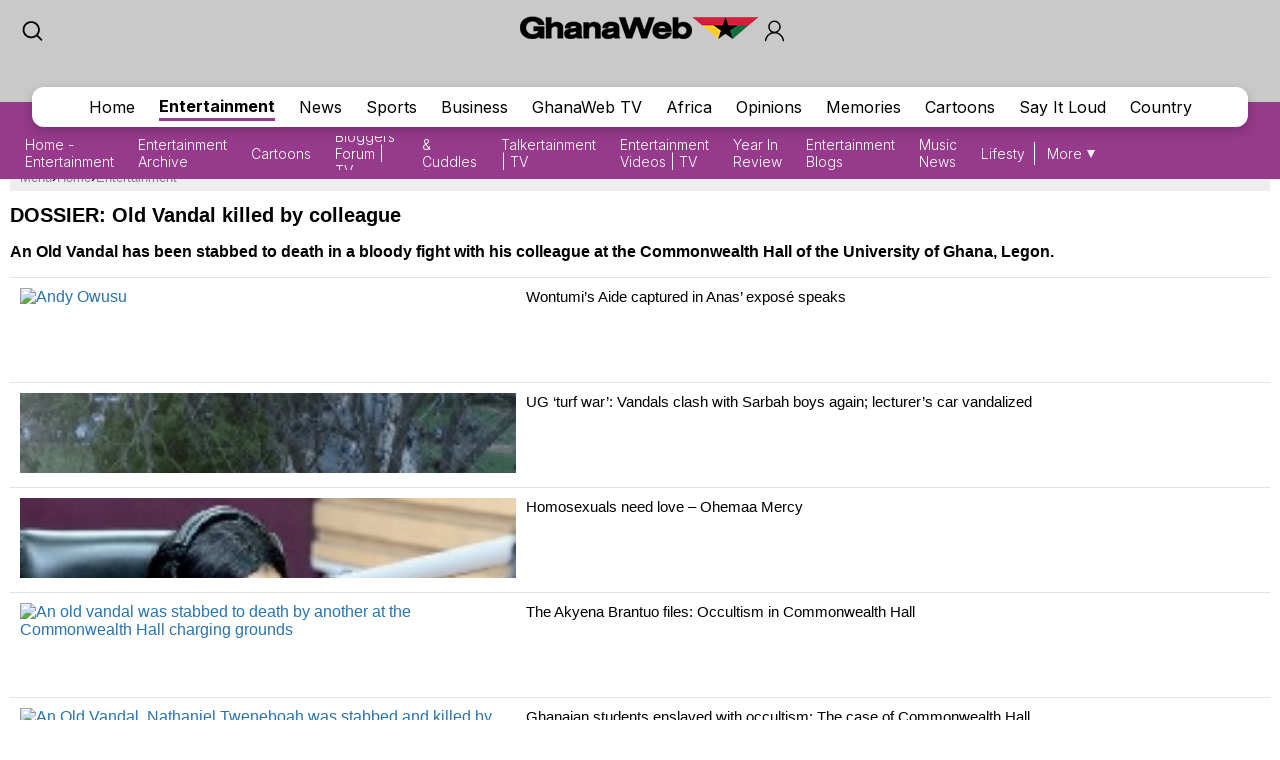

--- FILE ---
content_type: text/html; charset=UTF-8
request_url: https://mobile.ghanaweb.com/GhanaHomePage/entertainment/dossier.php?ID=909
body_size: 12428
content:
<!DOCTYPE html>
<html xmlns="http://www.w3.org/1999/xhtml" xml:lang="en" lang="en">
<head>
<meta charset="utf-8" />
<meta http-equiv="X-UA-Compatible" content="IE=edge" />
<meta name="viewport" content="width=device-width, initial-scale=1" />

    <link rel="apple-touch-icon" href="https://cdn.ghanaweb.com/design/apple-touch-icon-180x180.png">
<link href="https://cdn.ghanaweb.com/css/GH/v1.1.0/smartphone.common.css" rel="stylesheet" type="text/css" media="screen">
<title>DOSSIER: Old Vandal killed by colleague</title>
<meta name="description" lang="en" content="An Old Vandal has been stabbed to death in a bloody fight with his colleague at the Commonwealth Hall of the University of Ghana, Legon." />
<link rel="canonical" href="https://www.ghanaweb.com/GhanaHomePage/NewsArchive/dossier.php?ID=909"/>
<link rel="shortcut icon" href="https://cdn.ghanaweb.com/design/favicon.ico" type="image/x-icon">

<link href="https://cdn.ghanaweb.com" rel="preconnect">
<link href="https://ajax.cloudflare.com/" rel="preconnect">
<link href="https://ajax.cloudflare.com/" rel="dns-prefetch">
<link href="https://adservice.google.com" rel="preconnect">
<link href="https://adservice.google.com" rel="dns-prefetch">
<link href="https://www.googletagmanager.com" rel="preconnect">
<link href="https://pagead2.googlesyndication.com/" rel="dns-prefetch">
<script src="https://adncdn.net/d8J67ibs" sync></script>
<script async src="https://securepubads.g.doubleclick.net/tag/js/gpt.js"></script>
<script>
	window.googletag = window.googletag || {cmd: []};
	googletag.cmd.push(function() {
		googletag.pubads().setTargeting('section', 'Entertainment_Section');
		googletag.enableServices();
	});
</script><!-- Global site tag (gtag.js) - Google Analytics -->
		<script async src="https://www.googletagmanager.com/gtag/js?id=G-MMETNYQCKH"></script>
		<script>
		window.dataLayer = window.dataLayer || [];
		function gtag(){dataLayer.push(arguments);}
		gtag('js', new Date());
		gtag('config', 'G-MMETNYQCKH');
		</script><script language="Javascript" type="text/javascript" src="https://cdn.ghanaweb.com/jscript/v1.2/jquery.min.js"></script>
<script language="Javascript" type="text/javascript" src="https://cdn.ghanaweb.com/jscript/v1.2/smartphone.js"></script>
<script language="Javascript" type="text/javascript" src="https://cdn.ghanaweb.com/jscript/v1.2/crumb-menu.js"></script>

<!-- <script async src="https://fundingchoicesmessages.google.com/i/pub-1385374189532140?ers=1" nonce="xhElYeycBpwBGRdUSab_hA"></script> -->

<script nonce="xhElYeycBpwBGRdUSab_hA">(function() {function signalGooglefcPresent() {if (!window.frames['googlefcPresent']) {if (document.body) {const iframe = document.createElement('iframe'); iframe.style = 'width: 0; height: 0; border: none; z-index: -1000; left: -1000px; top: -1000px;'; iframe.style.display = 'none'; iframe.name = 'googlefcPresent'; document.body.appendChild(iframe);} else {setTimeout(signalGooglefcPresent, 0);}}}signalGooglefcPresent();})();</script>

<link rel="stylesheet" href="https://cdn.ghanaweb.com/css/GH/v1.1.0/login.css">
<link rel="preconnect" href="https://fonts.googleapis.com">
<link rel="preconnect" href="https://fonts.gstatic.com" crossorigin>
<link href="https://fonts.googleapis.com/css2?family=Inter:wght@100..900&display=swap" rel="stylesheet">
<link rel="stylesheet" href="https://www.ghanaweb.com/tech/lib/css/intlTelInput.css">
<script type="text/javascript" src="https://cdn.ghanaweb.com/jscript/v1.2/login.js"></script>

<script type="text/javascript">
$(function(){
    $(document).on('click', '.signup-modal-btn', function(){
        resetSignup();
        $("#phoneLib").intlTelInput({
            autoPlaceholder: true,
            defaultCountry: "auto",
            allowExtensions: true,
            nationalMode: true,
            preferredCountries: ['gh'],
            utilsScript: "https://www.ghanaweb.com/tech/lib/js/utils.js"
        });
        $('.signup-modal').slideDown();
    });
    $(document).on('click', '.goto-signup', function(){
        resetSignup();
        $("#phoneLib").intlTelInput({
            autoPlaceholder: true,
            defaultCountry: "auto",
            allowExtensions: true,
            nationalMode: true,
            preferredCountries: ['gh'],
            utilsScript: "https://www.ghanaweb.com/tech/lib/js/utils.js"
        });
        $('.login-modal:not(.modal-bg)').fadeOut('fast');
        $('.signup-modal').fadeIn(100);
    }); 
    $(document).on('click', '.goto-forgot', function(){
        resetForgot();
        $('.login-modal:not(.modal-bg)').fadeOut('fast');
        $('.forgot-modal').fadeIn(100);
    });
    $(document).on('click', '.goto-signin', function(){
        $('.forgot-modal:not(.modal-bg)').fadeOut('fast');
    });
    $(document).on('click', '.form-container-Inn .close', function(){
        $('.forgot-modal').fadeOut('fast');
    });

    $('.RSub.login').on('click', function(){
        var email = $('#loginForm input[name=email]').val();
        var password = $('#loginForm input[name=password]').val();

        if(email.trim() != '' && password.trim() != ''){
            $.ajax({
                url: "https://mobile.ghanaweb.com/private/login.php",
                type: 'post',
                data: {
                    email: email, 
                    password: password, 
                    'g-recaptcha-response': grecaptcha.getResponse()
                },
                headers: {
                    'X-CSRF-Token': 'a1ce444dcebd458363c81fc793066fa2ac7f0b12ca0ca95cf86b8224730fe147'
                },
                dataType: 'json',
                success: function (result) {
                    $('#login-recaptcha').load('https://mobile.ghanaweb.com/private/recaptcha.php');
                    if(result.success !== undefined && result.success == true){
                        window.location.href = result.url;
                    }else if(result.success == false){
                        $('.alert-area.login').html('<span>'+result.error+'</span>').fadeIn('fast');
                    }
                }
            });
        }
    });

    $('.RSub.signup').on('click', function(){
        $("#phone").val($("#phoneLib").intlTelInput("getNumber"));
        
        var surname = $('#signupForm input[name=surname]').val();
        var othernames = $('#signupForm input[name=othernames]').val();
        var email = $('#signupForm input[name=email]').val();
        var phone = $('#signupForm input[name=phone]').val();
        var birthdate = $('#signupForm input[name=birthdate]').val();
        var gender = $('#signupForm select[name=gender]').val();
        var terms = $('#signupForm select[name=terms]').val();
        
        if(surname.trim() != '' && othernames.trim() != '' && email.trim() != '' && phone.trim() != '' && birthdate.trim() != '' && gender.trim() != '' && terms.trim() != ''){
            $.ajax({
                url: "https://mobile.ghanaweb.com/private/signup.php",
                type: 'post',
                data: {
                    surname: surname, 
                    othernames: othernames, 
                    email: email, 
                    phone: phone, 
                    birthdate: birthdate, 
                    gender: gender, 
                    terms:terms, 
                    'g-recaptcha-response': grecaptcha.getResponse()
                },
                headers: {
                    'X-CSRF-Token': 'a1ce444dcebd458363c81fc793066fa2ac7f0b12ca0ca95cf86b8224730fe147'
                },
                dataType: 'json',
                success: function (result) {
                    window.scrollTo({ top: 0, behavior: "smooth" });
                    $('#signup-recaptcha').load('https://mobile.ghanaweb.com/private/recaptcha.php');
                    if(result.success !== undefined && result.success == true){
                        window.location.href = window.location.href.split('#')[0];
                    }else if(result.success == false){
                        $('.alert-area.signup').html('<span>'+result.error+'</span>').fadeIn('fast');
                    }
                }
            });
        }
    });

    $('.RSub.forgot').on('click', function(){
        var email = $('#forgotForm input[name=email]').val();
        var code = $('#forgotForm input[name=code]').val();

        if(code !== undefined && code.trim() != '' && email.trim() != ''){
            $.ajax({
                url: "https://mobile.ghanaweb.com/private/reset.php",
                type: 'post',
                data: {
                    email: email, 
                    code: code, 
                    'g-recaptcha-response': grecaptcha.getResponse()
                },
                headers: {
                    'X-CSRF-Token': 'a1ce444dcebd458363c81fc793066fa2ac7f0b12ca0ca95cf86b8224730fe147'
                },
                dataType: 'json',
                success: function (result) {
                    $('#forgot-recaptcha').load('https://mobile.ghanaweb.com/private/recaptcha.php');
                    if(result.success !== undefined && result.success == true){
                        document.getElementById("forgotForm").reset();
                        $('.alert-area.forgot').hide().css({ 'background':'#d5ffb9', 'color':'#005080' }).html('<span>Success, your new password has been sent to your email</span>').fadeIn('fast');
                        setTimeout(() => {
                            $('#forgotForm .goto-signin').click();
                        }, 6000);
                    }else if(result.success == false){
                        $('.alert-area.forgot').css({ 'background':'#ffd3d3', 'color':'#c00' }).html('<span>'+result.error+'</span>').fadeIn('fast');
                    }
                }
            });
        }
        else if(!$('#forgotForm input[name=code]').is(':visible') && email.trim() != ''){
            $.ajax({
                url: "https://mobile.ghanaweb.com/private/reset.php",
                type: 'post',
                data: {
                    email: email, 
                    'g-recaptcha-response': grecaptcha.getResponse()
                },
                headers: {
                    'X-CSRF-Token': 'a1ce444dcebd458363c81fc793066fa2ac7f0b12ca0ca95cf86b8224730fe147'
                },
                dataType: 'json',
                success: function (result) {
                    $('#forgot-recaptcha').load('https://mobile.ghanaweb.com/private/recaptcha.php');
                    if(result.success !== undefined && result.success == true){
                        $('.alert-area.forgot').css({ 'background':'#d5ffb9', 'color':'#005080' }).html('<span>Check your email for your password reset code</span>').fadeIn('fast');
                        $('#forgotForm .Rinput1').after('<div class="Rinput2"><input type="text" name="code" required placeholder="Password reset code" autocomplete="off"></div>');
                        $('.RSub.forgot').val('Submit');
                    }else if(result.success == false){
                        $('.alert-area.forgot').css({ 'background':'#ffd3d3', 'color':'#c00' }).html('<span>'+result.error+'</span>').fadeIn('fast');
                    }
                }
            });
        }
    });

    });

function resetLogin(){
    document.getElementById("loginForm").reset();
    $('#signup-recaptcha').html('');
    $('#forgot-recaptcha').html('');
    $('#loginForm .alert-area').html('').hide();
    $('#login-recaptcha').load('https://mobile.ghanaweb.com/private/recaptcha.php');
}

function resetSignup(){
    document.getElementById("signupForm").reset();
    $('#login-recaptcha').html('');
    $('#forgot-recaptcha').html('');
    $('#signupForm .alert-area').html('').hide();
    $('#signup-recaptcha').load('https://mobile.ghanaweb.com/private/recaptcha.php');
}

function resetForgot(){
    document.getElementById("forgotForm").reset();
    $('#forgotForm input[name=code]').remove();
    $('#login-recaptcha').html('');
    $('#signup-recaptcha').html('');
    $('#forgotForm .alert-area').html('').hide();
    $('#forgot-recaptcha').load('https://mobile.ghanaweb.com/private/recaptcha.php');
}
</script>

<div class="ContactForm-Container login-modal signup-modal modal-bg" style="display:none;"></div>
<div class="form-container-Inn login-modal" style="display:none;">
    <form method="post" id="loginForm" onsubmit="return false;">
        <div class="Form-LeftSection loginForm">
            <div class="Text-container">
                <h1 class="Wtext">Welcome,</h1>
                <p>Sign in to continue</p>
            </div>
        </div>
        <div class="Form-RightSection">
            <div class="Form-RightSection-Inn">
                <span class="close">x</span>
                <div class="alert-area login" style="display:none;"></div>
                <h1 class="Wtext">SIGN IN</h1>
                <ul><li>New here?</li>
                    <li><a rel="nofollow" href="#" class="goto-signup">Create an account</a></li>
                </ul>
                <div class="Rinput1">
                    <input type="email" name="email" required placeholder="Email" autocomplete="off">
                </div>
                <div class="Rinput2">
                    <input class="Rinput" name="password" type="password" required placeholder="Enter password" autocomplete="off">
                </div>
                <ul class="rem-forgotpass-text">
                    <!-- <li class="check-btn"><span><input type="checkbox" name="Rem-me-checkbox" id=""></span> < ?=transl8("Remember Me")?></li> -->
                    <li><a rel="nofollow" class="forgot-pass-link goto-forgot" href="#">Forgot password?</a></li>
                </ul>
                <div id="login-recaptcha"></div>
                                <input class="RSub login" type="Submit" value="Sign in">
                <!-- <p>or</p>
                <a rel="nofollow" href="#"><div id="google-btn"></div></a> -->
            </div>
        </div>
    </form>
</div>

<div class="form-container-Inn forgot-modal" style="display:none;">
    <form method="post" id="forgotForm" onsubmit="return false;">
        <div class="Form-LeftSection loginForm">
            <div class="Text-container">
                <h1 class="Wtext">Welcome,</h1>
                <p>Sign in to continue</p>
            </div>
        </div>
        <div class="Form-RightSection">
            <div class="Form-RightSection-Inn">
                <span class="close">x</span>
                <div class="alert-area forgot" style="display:none;"></div>
                <h1 class="Wtext">RESET PASSWORD</h1>
                <ul><li>Already have an account?</li>
                    <li><a rel="nofollow" href="#" class="goto-signin">Sign in</a></li>
                </ul>
                <div class="Rinput1">
                    <input type="email" name="email" required placeholder="Email" autocomplete="off">
                </div>
                <div id="forgot-recaptcha"></div>
                <input class="RSub forgot" type="Submit" value="Send Reset Code">
            </div>
        </div>
    </form>
</div>

<div class="form-container-Inn2 signup-modal" style="display:none;">
    <form method="post" id="signupForm" onsubmit="return false;">
        <div class="Form-LeftSection2">
            <div class="Text-container">
                <h1 class="Wtext">Hello,</h1>
                <p>Sign up to get started</p>

                <h3 class="toggle_toc">Terms and conditions</h3>
                <div class="toc_block">
                    <span>The following terms and conditions apply if you want to submit content (articles, photos, adverts, etc.) to GhanaWeb:</span>
                    <ul>
                        <li> You are only allowed to submit content which you have created yourself.</li>
                        <li> You are not allowed to upload photos from another person pretending it is you.</li> 
                        <li> No nudity, pornography and any unlawful content is permitted.</li>
                        <li> You grant GhanaWeb the right to publish and use your content.</li>
                        <li> You allow GhanaWeb to communicate with you using the info you provide.</li>
                        <li> GhanaWeb reserves the right to reject/remove your content without explanation.</li>
                    </ul>
                </div>
            </div>
        </div>
        <div class="Form-RightSection">
            <div class="Form-RightSection-Inn">
                <span class="close">x</span>
                <div class="alert-area signup" style="display:none;"></div>
                <h1 class="Wtext">REGISTER</h1>
                <ul><li>Already have an account?</li>
                    <li><a rel="nofollow" href="#" class="goto-signin">Sign in</a></li>
                </ul>
                <div class="Regform-field">
                    <div class="Regform-field-section">
                        <div class="Reg-Input">
                            <li>Surname</li>
                            <input class="reg-form-name" type="text" name="surname" required autocomplete="off">
                        </div>
                        <div class="Reg-Input">
                            <li>Other names</li>
                            <input class="reg-form-name" type="text" name="othernames" required autocomplete="off">
                        </div>
                    </div>
                    <div class="Regform-field-section">
                        <div class="Reg-Input">
                            <li>Email</li>
                            <input class="reg-form-name" type="email" name="email" required autocomplete="off">
                        </div>
                        <div class="Reg-Input">
                            <li>Phone</li>
                            <input type="text" id="phoneLib" name="phoneLib" value="" >
                            <input type="hidden" name="phone" id="phone" value="" required>
                        </div>
                    </div>
                    <div class="Regform-field-section">
                        <div class="Reg-Input">
                            <li>Select your date of birth</li>
                            <input id="reg-form-date" type="date" name="birthdate" required autocomplete="off">
                        </div>
                        <div class="Reg-Input">
                            <li>Gender</li>
                            <select class="select-box" required name="gender">
                                <option value="">Select Option</option>
                                <option value="male">Male</option>
                                <option value="female">Female</option>
                            </select>
                        </div>
                    </div>
                    <div class="Regform-field-section">
                        <div class="Reg-Input Reg-Input2">
                            <li>Do you accept the terms?</li>
                            <select class="select-box" required name="terms">
                                <option value="">No, I reject the terms for becoming a GhanaWeb member.</option>
                                <option value="Y" >Yes, I accept the terms for becoming a GhanaWeb member.</option>
                            </select>
                        </div>
                    </div>
                    <div id="signup-recaptcha"></div>
                                    </div>
                <ul class="New-here-text"><li>By continuing, you agree to the Terms & Privacy Policy</li></ul>
                <input class="RSub signup" type="Submit" value="Sign up">
                <!-- <p>or</p>
                <a rel="nofollow" href="#"><div id="google-btn"></div></a> -->
            </div>
        </div>
    </form>
</div>

<script src="https://www.ghanaweb.com/tech/lib/js/intlTelInput.js"></script>    <!-- <script data-cfasync="false" type="text/javascript">
(function(w, d) {
    var s = d.createElement('script');
    s.src = '//cdn.adpushup.com/45999/adpushup.js';
    s.crossOrigin='anonymous'; 
    s.type = 'text/javascript'; s.async = true;
    (d.getElementsByTagName('head')[0] || d.getElementsByTagName('body')[0]).appendChild(s);
    w.adpushup = w.adpushup || {que:[]};
})(window, document);

</script> -->

<script defer type="text/javascript" id="interactive_js_adcode" src="https://1437953666.rsc.cdn77.org/publisher/0cda9331-d6f4-11ef-b0c7-a38cd1bd66d8/truereachAdRender.js"></script>
                              <script>!function(e){var n="https://s.go-mpulse.net/boomerang/";if("False"=="True")e.BOOMR_config=e.BOOMR_config||{},e.BOOMR_config.PageParams=e.BOOMR_config.PageParams||{},e.BOOMR_config.PageParams.pci=!0,n="https://s2.go-mpulse.net/boomerang/";if(window.BOOMR_API_key="CQUJW-DAZYQ-TWTUQ-MK8DR-A5V8N",function(){function e(){if(!o){var e=document.createElement("script");e.id="boomr-scr-as",e.src=window.BOOMR.url,e.async=!0,i.parentNode.appendChild(e),o=!0}}function t(e){o=!0;var n,t,a,r,d=document,O=window;if(window.BOOMR.snippetMethod=e?"if":"i",t=function(e,n){var t=d.createElement("script");t.id=n||"boomr-if-as",t.src=window.BOOMR.url,BOOMR_lstart=(new Date).getTime(),e=e||d.body,e.appendChild(t)},!window.addEventListener&&window.attachEvent&&navigator.userAgent.match(/MSIE [67]\./))return window.BOOMR.snippetMethod="s",void t(i.parentNode,"boomr-async");a=document.createElement("IFRAME"),a.src="about:blank",a.title="",a.role="presentation",a.loading="eager",r=(a.frameElement||a).style,r.width=0,r.height=0,r.border=0,r.display="none",i.parentNode.appendChild(a);try{O=a.contentWindow,d=O.document.open()}catch(_){n=document.domain,a.src="javascript:var d=document.open();d.domain='"+n+"';void(0);",O=a.contentWindow,d=O.document.open()}if(n)d._boomrl=function(){this.domain=n,t()},d.write("<bo"+"dy onload='document._boomrl();'>");else if(O._boomrl=function(){t()},O.addEventListener)O.addEventListener("load",O._boomrl,!1);else if(O.attachEvent)O.attachEvent("onload",O._boomrl);d.close()}function a(e){window.BOOMR_onload=e&&e.timeStamp||(new Date).getTime()}if(!window.BOOMR||!window.BOOMR.version&&!window.BOOMR.snippetExecuted){window.BOOMR=window.BOOMR||{},window.BOOMR.snippetStart=(new Date).getTime(),window.BOOMR.snippetExecuted=!0,window.BOOMR.snippetVersion=12,window.BOOMR.url=n+"CQUJW-DAZYQ-TWTUQ-MK8DR-A5V8N";var i=document.currentScript||document.getElementsByTagName("script")[0],o=!1,r=document.createElement("link");if(r.relList&&"function"==typeof r.relList.supports&&r.relList.supports("preload")&&"as"in r)window.BOOMR.snippetMethod="p",r.href=window.BOOMR.url,r.rel="preload",r.as="script",r.addEventListener("load",e),r.addEventListener("error",function(){t(!0)}),setTimeout(function(){if(!o)t(!0)},3e3),BOOMR_lstart=(new Date).getTime(),i.parentNode.appendChild(r);else t(!1);if(window.addEventListener)window.addEventListener("load",a,!1);else if(window.attachEvent)window.attachEvent("onload",a)}}(),"".length>0)if(e&&"performance"in e&&e.performance&&"function"==typeof e.performance.setResourceTimingBufferSize)e.performance.setResourceTimingBufferSize();!function(){if(BOOMR=e.BOOMR||{},BOOMR.plugins=BOOMR.plugins||{},!BOOMR.plugins.AK){var n=""=="true"?1:0,t="",a="aoiqa6ixgqvb62mare6a-f-e52a5e3a0-clientnsv4-s.akamaihd.net",i="false"=="true"?2:1,o={"ak.v":"39","ak.cp":"1648228","ak.ai":parseInt("1021808",10),"ak.ol":"0","ak.cr":8,"ak.ipv":4,"ak.proto":"h2","ak.rid":"19b09c86","ak.r":41992,"ak.a2":n,"ak.m":"dscb","ak.n":"ff","ak.bpcip":"3.145.0.0","ak.cport":44736,"ak.gh":"23.52.41.33","ak.quicv":"","ak.tlsv":"tls1.3","ak.0rtt":"","ak.0rtt.ed":"","ak.csrc":"-","ak.acc":"","ak.t":"1770031420","ak.ak":"hOBiQwZUYzCg5VSAfCLimQ==BoGb4lqS2u9QQPvMwq7vTQd9km1EBAR7XLAw3HdnagwZeATmnr9gqc6z9WyYDKumKuKzJ5m72EKvNOd65bVEzhIj4gX7qDGQ3dXEKAiBKYPJ4mbIiLzhCCI6Id3HBZYAN5HJMPl8Lq+joKdjo/h1+l/gT7jIHOylCderAglEi11ZHMgcOvwB18lUcIpOLxoTG2Ml58nN2DWBHwjpTtbwOdnsb5Fp4r0EdWLnY5CF1mWyU6BLKGGLsIOw78nHRTBMXZqz9FU7i9ke/vYks7Lc8A0M0UKXZud8g3qQ4u86xuU3LJ55HWs7zuWJs5AzRRYPZoRa1lUg9ozrlvur0h171NTLwRdvBFUP6nOFk0MYTK6dWtirXtge4V92LSM3qE5tr63Wzr9WHGRvddTYF5BuPFjKnUOouIh2eRTSLDKRG64=","ak.pv":"3","ak.dpoabenc":"","ak.tf":i};if(""!==t)o["ak.ruds"]=t;var r={i:!1,av:function(n){var t="http.initiator";if(n&&(!n[t]||"spa_hard"===n[t]))o["ak.feo"]=void 0!==e.aFeoApplied?1:0,BOOMR.addVar(o)},rv:function(){var e=["ak.bpcip","ak.cport","ak.cr","ak.csrc","ak.gh","ak.ipv","ak.m","ak.n","ak.ol","ak.proto","ak.quicv","ak.tlsv","ak.0rtt","ak.0rtt.ed","ak.r","ak.acc","ak.t","ak.tf"];BOOMR.removeVar(e)}};BOOMR.plugins.AK={akVars:o,akDNSPreFetchDomain:a,init:function(){if(!r.i){var e=BOOMR.subscribe;e("before_beacon",r.av,null,null),e("onbeacon",r.rv,null,null),r.i=!0}return this},is_complete:function(){return!0}}}}()}(window);</script></head>

<body class="entertainmentpage">

<div id="TR-e5dd8127-d702-11ef-b0c7-83bb0055ce1d"></div><body><script type="text/javascript">
 window._nAdzq=window._nAdzq||[];(function(){
 window._nAdzq.push(["setIds","20a6a6795bec885f"]);
 var e="https://notifpush.com/scripts/";
 var t=document.createElement("script");
 t.type="text/javascript";
 t.defer=true;
 t.async=true;
 t.src=e+"nadz-sdk.js";
 var s=document.getElementsByTagName("script")[0];
 s.parentNode.insertBefore(t,s)})();
</script><div class="Pop-up-main-con-post" id="Pop-up-main-con-post"></div>
    <div class="top-bar">
        <div class="logoSearchProfile-con">
            <a class="search-icon" href="/GhanaHomePage/search.php"><img src="https://cdn.ghanaweb.com/design/newtop/searchIcon2.svg" alt=""></a>
            <a class="top-logo" href="/GhanaHomePage/">
                <img src="https://cdn.ghanaweb.com/design/logo_desktop.png" style="margin-top:-5px !important; height:30px" alt="Mobile Logo">
            </a>        

                            <div class="login login-modal-btn">
                    <a href="#"><span class='login_icon'></span></a>
                </div>
            
        </div>
    
        
        <div class="Navbar entertainment">
            <div class="main-mobnavs-con">  
                <div class="mobnav-con-inn">
                    <a class="navbtn" href="/GhanaHomePage/">Home</a>                    <a href="/GhanaHomePage/entertainment/" rel="nofollow" class="navbtn navbtn__entertainment active">Entertainment</a>
                    <a href="/GhanaHomePage/NewsArchive/" class="navbtn">News</a>                    <a href="/GhanaHomePage/SportsArchive/" class="navbtn">Sports</a>                    <a href="/GhanaHomePage/business/" class="navbtn">Business</a>                                        <a href="/GhanaHomePage/television/" class="navbtn">GhanaWeb TV</a>                    <a href="/GhanaHomePage/africa/" class="navbtn">Africa</a>                    <a href="/GhanaHomePage/opinions/" class="navbtn">Opinions</a>                    <a href="/memories/" class="navbtn">Memories</a>                    <a href="/GhanaHomePage/cartoon/" class="navbtn">Cartoons</a>                    <a href="/sil/" class="navbtn">Say It Loud</a>                    <a href="/GhanaHomePage/country_information/" class="navbtn">Country</a>                </div>
            </div>

            <div class="sub-navs-con">
                <div class="subnav-slide">
                                        <div class="subnav-inn">
                        <a href="./">Home - Entertainment</a><a href="browse.archive.php">Entertainment Archive</a><a href="/GhanaHomePage/cartoon/">Cartoons</a><a href="/GhanaHomePage/television/bloggers-forum">Bloggers’ Forum | TV</a><a href="/GhanaHomePage/television/moans-cuddles">Moans & Cuddles | TV</a><a href="/GhanaHomePage/television/talkertainment">Talkertainment | TV</a><a href="/GhanaHomePage/television/entertainment">Entertainment Videos | TV</a><a href="/GhanaHomePage/year-in-review/?review=entertainment">Year In Review</a><a href="/blogs/section/entertainment">Entertainment Blogs</a><a href="../audio/">Music News</a><a href="../lifestyle/">Lifestyle</a><a href="../movies/">Movies</a><a href="../tabloid/">Tabloid News</a><a href="../people/cat.php?CATEGORY=E">Entertainers</a><a href="/headlines/?cat=entertainment">Entertainment Headlines</a><a href="../restaurants/">Bars, Pubs, Restaurants</a><a href="../tourism/clubs.php">Clubs & Discos</a>                        <!-- <a href="#">Twi News</a>
                        <a href="#">Archive News</a>
                        <a href="#">Politics</a>
                        <a href="#">Trending Stories</a>
                        <a href="#">Sports Headlines</a>
                        <a href="#">Sports Blogs</a>
                        <a href="#">Friday Debate</a>
                        <a href="#">Sports Check</a> -->
                    </div>
                                    </div>

                <div class="view-all">
                    <a class="more-btn" href="#">More</a>
                </div>
            </div>

        </div>

    </div>
    
    
    
    <div class="main-container ">

        <div class='crumbtail bottom-0'>
		  		<div class='crumb-wrap d-flex gap-5'><a href="#" class="open-menu">Menu</a> &#8250; <div class="select-selected"><a href="https://mobile.ghanaweb.com/GhanaHomePage/">Home</a></div> &#8250; <div class="select-selected"><a href="/GhanaHomePage/entertainment/">Entertainment</a></div>	</div></div>
			<div class='clear'></div>
 <h1>DOSSIER: Old Vandal killed by colleague</h1>
<p><b>An Old Vandal has been stabbed to death in a bloody fight with his colleague at the Commonwealth Hall of the University of Ghana, Legon.</b></p>
<style type="text/css">
  .pagination .disabled, .pagination .current, .pagination a {padding: 5px 8px; background: #dddddd; margin: 0 2px 4px; border-radius: 2px; display: inline-block;}
  .pagination {clear: both; padding-top: 15px;} .upper li .info p {height: 55px;}
  span.comment_icon {font-size: 13px;color: #b3b3b3;position: inherit;bottom: 0;left: inherit;float: right;}
  .list li .image, .upper ul li .image {position: relative;}
.panelbox .position {height: 0;}</style>

  <div class="bottom_artl_wrap">
    <div class="left_artl_list more_news">
      <div class="upper">
        <ul>
          <li>
      <a title="Wontumi’s Aide captured in Anas’ exposé speaks" href="/GhanaHomePage/NewsArchive/Wontumi-s-Aide-captured-in-Anas-expos-speaks-728071">
      <div class="image">
      <img src="https://cdn.ghanaweb.com/imagelib/pics/988/98852461.200.jpg" width="141" height="80.84" alt="Andy Owusu" title="Andy Owusu">
      </div>
      <div class="info">
      <p>Wontumi’s Aide captured in Anas’ exposé speaks</p>
      </div>
      </a>
      </li><li>
      <a title="UG ‘turf war’: Vandals clash with Sarbah boys again; lecturer’s car vandalized" href="/GhanaHomePage/NewsArchive/UG-turf-war-Vandals-clash-with-Sarbah-boys-again-lecturer-s-car-vandalized-651215">
      <div class="image">
      <img src="https://cdn.ghanaweb.com/imagelib/pics/587/58724610.200.jpg" width="141" height="148.26079734219" alt="Students from CommonWealth and Sabah Hall clashed on Friday" title="Students from CommonWealth and Sabah Hall clashed on Friday">
      </div>
      <div class="info">
      <p>UG ‘turf war’: Vandals clash with Sarbah boys again; lecturer’s car vandalized</p>
      </div>
      </a>
      </li><li>
      <a title="Homosexuals need love – Ohemaa Mercy" href="/GhanaHomePage/entertainment/Homosexuals-need-love-Ohemaa-Mercy-650526">
      <div class="image">
      <img src="https://cdn.ghanaweb.com/imagelib/pics/679/67915060.200.jpg" width="141" height="110.85869565217" alt="Ohemaa Mercy" title="Ohemaa Mercy">
      </div>
      <div class="info">
      <p>Homosexuals need love – Ohemaa Mercy</p>
      </div>
      </a>
      </li><li>
      <a title="The Akyena Brantuo files: Occultism in Commonwealth Hall" href="/GhanaHomePage/features/The-Akyena-Brantuo-files-Occultism-in-Commonwealth-Hall-609356">
      <div class="image">
      <img src="https://cdn.ghanaweb.com/imagelib/pics/176/17629440.200.jpg" width="141" height="105.75" alt="An old vandal was stabbed to death by another at the Commonwealth Hall charging grounds" title="An old vandal was stabbed to death by another at the Commonwealth Hall charging grounds">
      </div>
      <div class="info">
      <p>The Akyena Brantuo files: Occultism in Commonwealth Hall</p>
      </div>
      </a>
      </li><li>
      <a title="Ghanaian students enslaved with occultism: The case of Commonwealth Hall" href="/GhanaHomePage/features/Ghanaian-students-enslaved-with-occultism-The-case-of-Commonwealth-Hall-609451">
      <div class="image">
      <img src="https://cdn.ghanaweb.com/imagelib/pics/290/29055732.200.jpg" width="141" height="189.05027932961" alt="An Old Vandal, Nathaniel Tweneboah was stabbed and killed by 'an associate Vandal'" title="An Old Vandal, Nathaniel Tweneboah was stabbed and killed by 'an associate Vandal'">
      </div>
      <div class="info">
      <p>Ghanaian students enslaved with occultism: The case of Commonwealth Hall</p>
      </div>
      </a>
      </li><li>
      <a title="Old Vandal ‘killer’ remanded; case adjourned to January 9" href="/GhanaHomePage/NewsArchive/Old-Vandal-killer-remanded-case-adjourned-to-January-9-609212">
      <div class="image">
      <img src="https://cdn.ghanaweb.com/imagelib/pics/216/21662403.200.jpg" width="141" height="119.55625" alt="George, prime suspect in the killing of an old Vandal at the Commonwealth Hall" title="George, prime suspect in the killing of an old Vandal at the Commonwealth Hall">
      </div>
      <div class="info">
      <p>Old Vandal ‘killer’ remanded; case adjourned to January 9</p>
      </div>
      </a>
      </li><li>
      <a title="Footballer remanded for allegedly stabbing Vandal" href="/GhanaHomePage/NewsArchive/Footballer-remanded-for-allegedly-stabbing-Vandal-609266">
      <div class="image">
      <img src="https://cdn.ghanaweb.com/imagelib/pics/216/21662403.200.jpg" width="141" height="119.55625" alt="George Osei Mensah has been remanded by the Madina District Court." title="George Osei Mensah has been remanded by the Madina District Court.">
      </div>
      <div class="info">
      <p>Footballer remanded for allegedly stabbing Vandal</p>
      </div>
      </a>
      </li><li>
      <a title="Police to question more suspects in Vandal stabbing" href="/GhanaHomePage/NewsArchive/Police-to-question-more-suspects-in-Vandal-stabbing-608846">
      <div class="image">
      <img src="https://cdn.ghanaweb.com/imagelib/pics/302/30215411.200.jpg" width="141" height="95.46875" alt="ASP Afia Tenge is Public Relations Officer of the Accra Regional Police Command" title="ASP Afia Tenge is Public Relations Officer of the Accra Regional Police Command">
      </div>
      <div class="info">
      <p>Police to question more suspects in Vandal stabbing</p>
      </div>
      </a>
      </li><li>
      <a title="Vandal murder case adjourned to next year" href="/GhanaHomePage/NewsArchive/Vandal-murder-case-adjourned-to-next-year-608987">
      <div class="image">
      <img src="https://cdn.ghanaweb.com/imagelib/pics/566/56689549.200.jpg" width="141" height="88.125" alt="George Osei Mensah is said to have stabbed a fellow vandal" title="George Osei Mensah is said to have stabbed a fellow vandal">
      </div>
      <div class="info">
      <p>Vandal murder case adjourned to next year</p>
      </div>
      </a>
      </li><li>
      <a title="Vandal kills Vandal" href="/GhanaHomePage/NewsArchive/Vandal-kills-Vandal-608541">
      <div class="image">
      <img src="https://cdn.ghanaweb.com/imagelib/pics/204/20457154.200.jpg" width="141" height="76.08125" alt="George Osei Mensah and Martin Tweneboah" title="George Osei Mensah and Martin Tweneboah">
      </div>
      <div class="info">
      <p>Vandal kills Vandal</p>
      </div>
      </a>
      </li><li>
      <a title="Vandal Stabbing: Police questions more witnesses" href="/GhanaHomePage/NewsArchive/Vandal-Stabbing-Police-questions-more-witnesses-608576">
      <div class="image">
      <img src="https://cdn.ghanaweb.com/imagelib/pics/471/47190370.200.jpg" width="141" height="99.884678747941" alt="Scene of the stabbing" title="Scene of the stabbing">
      </div>
      <div class="info">
      <p>Vandal Stabbing: Police questions more witnesses</p>
      </div>
      </a>
      </li><li>
      <a title="Old Vandal ‘killer’ has never been our student – Legon VC" href="/GhanaHomePage/NewsArchive/Old-Vandal-killer-has-never-been-our-student-Legon-VC-608582">
      <div class="image">
      <img src="https://cdn.ghanaweb.com/imagelib/pics/216/21662403.200.jpg" width="141" height="119.55625" alt="According to the VC, the suspect is not a student of the school whether past or present" title="According to the VC, the suspect is not a student of the school whether past or present">
      </div>
      <div class="info">
      <p>Old Vandal ‘killer’ has never been our student – Legon VC</p>
      </div>
      </a>
      </li><li>
      <a title="Vandal murder: Campus safe – UG" href="/GhanaHomePage/NewsArchive/Vandal-murder-Campus-safe-UG-608607">
      <div class="image">
      <img src="https://cdn.ghanaweb.com/imagelib/pics/472/47270441.200.jpg" width="141" height="77.068322981366" alt="The University has assured parents the institution is safe  and serene for academic work" title="The University has assured parents the institution is safe  and serene for academic work">
      </div>
      <div class="info">
      <p>Vandal murder: Campus safe – UG</p>
      </div>
      </a>
      </li><li>
      <a title="Commonwealth Hall murder: We will arrest all those implicated - Police" href="/GhanaHomePage/NewsArchive/Commonwealth-Hall-murder-We-will-arrest-all-those-implicated-Police-608670">
      <div class="image">
      <img src="https://cdn.ghanaweb.com/imagelib/pics/302/30215411.200.jpg" width="141" height="95.46875" alt="ASP Afia Tenge is Public Relations Officer of the Accra Regional Police Command" title="ASP Afia Tenge is Public Relations Officer of the Accra Regional Police Command">
      </div>
      <div class="info">
      <p>Commonwealth Hall murder: We will arrest all those implicated - Police</p>
      </div>
      </a>
      </li><li>
      <a title="Commonwealth Hall murder suspect faces court" href="/GhanaHomePage/NewsArchive/Commonwealth-Hall-murder-suspect-faces-court-608454">
      <div class="image">
      <img src="https://cdn.ghanaweb.com/imagelib/pics/216/21662403.200.jpg" width="141" height="119.55625" alt="The suspect George" title="The suspect George">
      </div>
      <div class="info">
      <p>Commonwealth Hall murder suspect faces court</p>
      </div>
      </a>
      </li><li>
      <a title="Our students are safe despite Commonwealth Hall murder – University of Ghana" href="/GhanaHomePage/NewsArchive/Our-students-are-safe-despite-Commonwealth-Hall-murder-University-of-Ghana-608481">
      <div class="image">
      <img src="https://cdn.ghanaweb.com/imagelib/pics/110/11063691.200.jpg" width="141" height="94" alt="The University of Ghana is assuring the general public that it's students are safe" title="The University of Ghana is assuring the general public that it's students are safe">
      </div>
      <div class="info">
      <p>Our students are safe despite Commonwealth Hall murder – University of Ghana</p>
      </div>
      </a>
      </li><li>
      <a title="Footballer, 23, stabs Old Vandal to death" href="/GhanaHomePage/NewsArchive/Footballer-23-stabs-Old-Vandal-to-death-608503">
      <div class="image">
      <img src="https://cdn.ghanaweb.com/imagelib/pics/216/21662403.200.jpg" width="141" height="119.55625" alt="George Mensah allegedly stabbed the deceased" title="George Mensah allegedly stabbed the deceased">
      </div>
      <div class="info">
      <p>Footballer, 23, stabs Old Vandal to death</p>
      </div>
      </a>
      </li><li>
      <a title="Old Vandal was killed with khebab seller's knife – Old Vandals Association" href="/GhanaHomePage/crime/Old-Vandal-was-killed-with-khebab-seller-s-knife-Old-Vandals-Association-608271">
      <div class="image">
      <img src="https://cdn.ghanaweb.com/imagelib/pics/784/78472247.200.jpg" width="141" height="84.401408450704" alt="Blood stains from the scene" title="Blood stains from the scene">
      </div>
      <div class="info">
      <p>Old Vandal was killed with khebab seller's knife – Old Vandals Association</p>
      </div>
      </a>
      </li><li>
      <a title="Police arrest ‘killer’ Vandal; cordons off crime scene" href="/GhanaHomePage/NewsArchive/Police-arrest-killer-Vandal-cordons-off-crime-scene-608294">
      <div class="image">
      <img src="https://cdn.ghanaweb.com/imagelib/pics/898/89817751.200.jpg" width="141" height="88.125" alt="The alleged killer handcuffed" title="The alleged killer handcuffed">
      </div>
      <div class="info">
      <p>Police arrest ‘killer’ Vandal; cordons off crime scene</p>
      </div>
      </a>
      </li><li>
      <a title="Commonwealth Hall Stabbing: Identity of suspect revealed" href="/GhanaHomePage/NewsArchive/Commonwealth-Hall-Stabbing-Identity-of-suspect-revealed-608323">
      <div class="image">
      <img src="https://cdn.ghanaweb.com/imagelib/pics/226/22683720.200.jpg" width="141" height="204.79434447301" alt="George Osei Mensah is said to have committed the murder." title="George Osei Mensah is said to have committed the murder.">
      </div>
      <div class="info">
      <p>Commonwealth Hall Stabbing: Identity of suspect revealed</p>
      </div>
      </a>
      </li><li>
      <a title="Meet Chief Tipsy – The murdered Vandal" href="/GhanaHomePage/NewsArchive/Meet-Chief-Tipsy-The-murdered-Vandal-608333">
      <div class="image">
      <img src="https://cdn.ghanaweb.com/imagelib/pics/957/95781744.200.jpg" width="141" height="250.6146179402" alt="Martin Tweneboah (Chief Tipsy) died after he was stabbed." title="Martin Tweneboah (Chief Tipsy) died after he was stabbed.">
      </div>
      <div class="info">
      <p>Meet Chief Tipsy – The murdered Vandal</p>
      </div>
      </a>
      </li><li>
      <a title="Commonwealth stabbing: Why Chief Tipsy was killed - Report" href="/GhanaHomePage/NewsArchive/Commonwealth-stabbing-Why-Chief-Tipsy-was-killed-Report-608343">
      <div class="image">
      <img src="https://cdn.ghanaweb.com/imagelib/pics/117/11758408.200.jpg" width="141" height="105.87282229965" alt="Martin Tweneboah (Chief Tipsy) died after he was stabbed." title="Martin Tweneboah (Chief Tipsy) died after he was stabbed.">
      </div>
      <div class="info">
      <p>Commonwealth stabbing: Why Chief Tipsy was killed - Report</p>
      </div>
      </a>
      </li><li>
      <a title="Old Vandal stabbed to death by colleague at Commonwealth Hall" href="/GhanaHomePage/NewsArchive/Old-Vandal-stabbed-to-death-by-colleague-at-Commonwealth-Hall-608195">
      <div class="image">
      <img src="https://cdn.ghanaweb.com/imagelib/pics/466/46616298.200.jpg" width="141" height="74.90625" alt="Some of the broken bottles allegedly used to stab the deceased." title="Some of the broken bottles allegedly used to stab the deceased.">
      </div>
      <div class="info">
      <p>Old Vandal stabbed to death by colleague at Commonwealth Hall</p>
      </div>
      </a>
      </li><div class="pagination"></div>
        </ul>
      </div>
    </div>
  </div>


<!-- Start of html generated by this->footer() -->
</div>

	</div>
	<div id="navContainer" class="entertainment"><a name="nav0"></a>

	<link href="https://cdn.ghanaweb.com/css/GH/v1.1.0/slick_.css" rel="stylesheet" type="text/css" media="screen">
		<script type="text/javascript" src="https://cdn.ghanaweb.com/jscript/v1.2/slick.min.js?v=2.0"></script>
		<div class="wTwi entertainment"><span class="twi_news"><a href="/GhanaHomePage/television/">WATCH TWI NEWS</a></span>
		<div class="slider slider-nav"><div class="info" style="height:auto;">
						<a href="/GhanaHomePage/television/?video=136060" rel="noindex"><div class="image"><img src="https://cdn.ghanaweb.com/imagelib/pics/512/51241865.295.jpg" loading="lazy"/></div>
						<div class="title">Patrick Boamah rejects Minority Leader position | Asemsebe</div></a></div><div class="info" style="height:auto;">
						<a href="/GhanaHomePage/television/?video=136060" rel="noindex"><div class="image"><img src="https://cdn.ghanaweb.com/imagelib/pics/689/68983726.295.jpg" loading="lazy"/></div>
						<div class="title">Patrick Boamah rejects Minority Leader position | Asemsebe</div></a></div><div class="info" style="height:auto;">
						<a href="/GhanaHomePage/television/?video=136060" rel="noindex"><div class="image"><img src="https://cdn.ghanaweb.com/imagelib/pics/527/52713986.295.jpg" loading="lazy"/></div>
						<div class="title">Patrick Boamah rejects Minority Leader position | Asemsebe</div></a></div><div class="info" style="height:auto;">
						<a href="/GhanaHomePage/television/?video=134815" rel="noindex"><div class="image"><img src="https://cdn.ghanaweb.com/imagelib/pics/657/65764212.295.jpg" loading="lazy"/></div>
						<div class="title">'We have marked them; they will meet us in the hospitals' – GRNMA Secretary threatens journalists</div></a></div><div class="info" style="height:auto;">
						<a href="/GhanaHomePage/television/?video=134815" rel="noindex"><div class="image"><img src="https://cdn.ghanaweb.com/imagelib/pics/743/74301181.295.jpg" loading="lazy"/></div>
						<div class="title">'We have marked them; they will meet us in the hospitals' – GRNMA Secretary threatens journalists</div></a></div><div class="info" style="height:auto;">
						<a href="/GhanaHomePage/television/?video=134815" rel="noindex"><div class="image"><img src="https://cdn.ghanaweb.com/imagelib/pics/750/75004179.295.jpg" loading="lazy"/></div>
						<div class="title">'We have marked them; they will meet us in the hospitals' – GRNMA Secretary threatens journalists</div></a></div><div class="info" style="height:auto;">
						<a href="/GhanaHomePage/television/?video=134815" rel="noindex"><div class="image"><img src="https://cdn.ghanaweb.com/imagelib/pics/834/83475282.295.jpg" loading="lazy"/></div>
						<div class="title">'We have marked them; they will meet us in the hospitals' – GRNMA Secretary threatens journalists</div></a></div><div class="info" style="height:auto;">
						<a href="/GhanaHomePage/television/?video=134815" rel="noindex"><div class="image"><img src="https://cdn.ghanaweb.com/imagelib/pics/604/60458616.295.jpg" loading="lazy"/></div>
						<div class="title">'We have marked them; they will meet us in the hospitals' – GRNMA Secretary threatens journalists</div></a></div><div class="info" style="height:auto;">
						<a href="/GhanaHomePage/television/?video=134803" rel="noindex"><div class="image"><img src="https://cdn.ghanaweb.com/imagelib/pics/216/21663824.295.jpg" loading="lazy"/></div>
						<div class="title">A President in Mourning: How grief has shaped John Mahama's time in office</div></a></div><div class="info" style="height:auto;">
						<a href="/GhanaHomePage/television/?video=134803" rel="noindex"><div class="image"><img src="https://cdn.ghanaweb.com/imagelib/pics/396/39639526.295.jpg" loading="lazy"/></div>
						<div class="title">A President in Mourning: How grief has shaped John Mahama's time in office</div></a></div></div></div><script>$('.slider-nav').slick({slidesToShow:2,slidesToScroll:2,dots:false,variableWidth:true,prevArrow:"<span class='slick-prev slick-arrow'>&#x203A;</span>",nextArrow:"<span class='slick-next slick-arrow'>&#x2039;</span>"});
		</script>
	
	
	<div class="reveal-all-nav-con">
		<div class="top-nav-section entertainment">
			<a href="#" class="goback-btn">❮</a>
			<p class="btn-category-name">Entertainment</p>
		</div>


		<div class="main-section-navs">
						<div class="cat-name">Main</div>
			<div class="mainSec-btns-con">
				<a href="./">Home - Entertainment</a><a href="browse.archive.php">Entertainment Archive</a><a href="/GhanaHomePage/cartoon/">Cartoons</a><a href="/GhanaHomePage/television/bloggers-forum">Bloggers’ Forum | TV</a><a href="/GhanaHomePage/television/moans-cuddles">Moans & Cuddles | TV</a><a href="/GhanaHomePage/television/talkertainment">Talkertainment | TV</a><a href="/GhanaHomePage/television/entertainment">Entertainment Videos | TV</a><a href="/GhanaHomePage/year-in-review/?review=entertainment">Year In Review</a><a href="/blogs/section/entertainment">Entertainment Blogs</a><a href="../audio/">Music News</a><a href="../lifestyle/">Lifestyle</a><a href="../movies/">Movies</a><a href="../tabloid/">Tabloid News</a><a href="../people/cat.php?CATEGORY=E">Entertainers</a><a href="/headlines/?cat=entertainment">Entertainment Headlines</a><a href="../restaurants/">Bars, Pubs, Restaurants</a><a href="../tourism/clubs.php">Clubs & Discos</a>			</div>
					</div>

		<div class="other-section-navs">
			<div class="cat-name">Others Links</div>
			<div class="mainSec-btns-con">
				<a href="/">Homepage</a>
				<a href="/GhanaHomePage/NewsArchive/">News</a>
				<a href="/GhanaHomePage/business/">Business</a>
				<a href="/GhanaHomePage/SportsArchive/">Sports</a>
				<a href="/GhanaHomePage/entertainment/">Entertainment</a>
								<a href="/GhanaHomePage/africa/" rel="nofollow">Africa</a>
								<a href="/GhanaHomePage/bbc/" rel="nofollow">BBC</a>
				<a href="/GhanaHomePage/television/">TV</a>
				<a href="/radio/">Radio</a>
				<a href="/GhanaHomePage/opinions/">Opinions</a>
				<a href="/GhanaHomePage/cartoon/">Cartoons</a>
				<a href="/sil/">Say It Loud</a>
				<a href="/GhanaHomePage/country_information/">Country</a>
			</div>
		</div>

				<div class="other-section-navs">
			<div class="cat-name">TV Programmes</div>
			<div class="mainSec-btns-con">
				<a href="/GhanaHomePage/television/twi-news">TWI News</a>
				<a href="/GhanaHomePage/television/the-lowdown">The Lowdown</a>
				<a href="/GhanaHomePage/television/biztech">BizTech</a>
				<a href="/GhanaHomePage/television/sayitloud">#SayItLoud</a>
				<a href="/GhanaHomePage/television/talkertainment">Talkertainment</a>
				<a href="/GhanaHomePage/television/moans-cuddles">Moans & Cuddles</a>
				<a href="/GhanaHomePage/television/people-places">People & Places</a>
				<a href="/GhanaHomePage/television/trending-gh">Trending GH</a>
				<a href="/GhanaHomePage/television/e-forum">E-Forum</a>
				<a href="/GhanaHomePage/television/nkommo-wo-ho">Nkommo Wo Ho</a>
				<a href="/GhanaHomePage/television/sports-check">Sports Check</a>
				<a href="/GhanaHomePage/television/legal-agenda">Legal Agenda</a>
				<a href="/GhanaHomePage/television/everyday-people">Everyday People</a>
				<a href="/GhanaHomePage/television/ghanaweb-special">GhanaWeb Special</a>
			</div>
		</div>
		
		<div class="other-section-navs">
			<div class="cat-name">Archives</div>
			<div class="mainSec-btns-con">
				<a href="/GhanaHomePage/NewsArchive/browse.archive.php">News</a>
				<a href="/GhanaHomePage/business/browse.archive.php">Business</a>
				<a href="/GhanaHomePage/SportsArchive/browse.archive.php">Sports</a>
				<a href="/GhanaHomePage/entertainment/browse.archive.php">Entertainment</a>
				<a href="/GhanaHomePage/africa/browse.archive.php" rel="nofollow">Africa</a>
				<a href="/GhanaHomePage/features/browse.archive.php">Feature Articles</a>
				<a href="/GhanaHomePage/health/browse.archive.php">Health News</a>
				<a href="/GhanaHomePage/politics/browse.archive.php">Politics</a>
				<a href="/GhanaHomePage/crime/browse.archive.php">Crime & Punishment</a>
				<a href="/GhanaHomePage/regional/browse.archive.php">Regional News</a>
			</div>
		</div>

	</div>

	<!-- <nav id="siteNav">
		<ul>
			<li><a class="nav-li" href="https://mobile.ghanaweb.com/GhanaHomePage/sitemap.php">Sitemap</a></li>
			<li><a class="nav-li" href="https://mobile.ghanaweb.com/advertise/">Advertise</a></li>			<li><a class="nav-li" href="https://mobile.ghanaweb.com/GhanaHomePage/privacy_policy.php">Privacy Policy</a></li>
					</ul>
		<ul>
			<li><a class="nav-li" href="https://mobile.ghanaweb.com/GhanaHomePage/aboutus.php">About Us</a></li>
			<li><a class="nav-li" href="https://mobile.ghanaweb.com/GhanaHomePage/contact.php">Contact Us</a></li>
					<li><a class="nav-li" rel="nofollow noopener" href="https://support.ghanaweb.com/portal/en/home" target=”_blank”>FAQ</a></li>
		< !--	<li><a class="nav-li" href="https://mobile.ghanaweb.com/wall/cpc_campaign/">Self Service Advert</a></li>  -- >
					< !-- <li><a class="nav-li" href="https://mobile.ghanaweb.com/GhanaHomePage/feedback.php?url=mobile.ghanaweb.com/GhanaHomePage/entertainment/dossier.php?ID=909" rel="nofollow">Feedback</a></li> -- >
		</ul>

	</nav> -->

	

		<!-- <div class="footer-container">
			<footer>
				Copyright &copy; 1994 - 2026 GhanaWeb. All rights reserved.
			</footer>
		</div> -->

	</div>



<!--  -->
<div class="footer-mob">
	<div class="footer-logo">
		<a class="logolink" href="/GhanaHomePage/"><img src="https://cdn.ghanaweb.com/design/logo_desktop.png" alt=""></a>
		<!-- <a class="GetApp-link" href="#">Join our Newsletter</a> -->
	</div>


	<div class="footer-sections">
		<div class="row">
			<div class="resource-links">
				<div class="section-name">Navigation Links</div>
				<div class="links-con">
					<a href="/GhanaHomePage/">Home</a>
					<a href="/GhanaHomePage/NewsArchive/">News</a>
					<a href="/GhanaHomePage/SportsArchive/">Sports</a>
					<a href="/GhanaHomePage/business/">Business</a>
					<a href="/GhanaHomePage/entertainment/">Entertainment</a>
										<a href="/GhanaHomePage/africa/">Africa</a>
										<a href="/GhanaHomePage/television/">GhanaWeb TV</a>
					<a href="/GhanaHomePage/opinions/">Opinions</a>
					<a href="/GhanaHomePage/cartoon/">Cartoon</a>
					<!-- <a href="/< ?=WSITE_BASE?>/">< ?=transl8('Memories')?></a> -->
					<a href="/sil/">Say It loud</a>
				</div>
			</div>
		</div>  

		<div class="row">
			<div class="resource-links">
				<div class="section-name">Useful links</div>
				<div class="links-con otherlinks">
					<a href="/GhanaHomePage/aboutus.php">About Us</a>
					<a href="/advertise/">Advertising</a>					<a rel="nofollow noopener" href="#"> FAQ </a>					<a href="/GhanaHomePage/sitemap.php">Sitemap</a>
					<a href="/GhanaHomePage/privacy_policy.php">Privacy Policy</a>
										<!-- <a href="#">Terms of Use</a> -->
					<!-- <a href="#">Join our Team</a> -->
				</div>
			</div>
		</div>  

		<div class="row">
			<div class="resource-links">
				<div class="section-name">Download Our App</div>
				<div class="links-con otherlinks">
					<a target="_blank" rel="nofollow noopener" href="https://play.google.com/store/apps/details?id=com.ghanaweb.radio">
			            <img style="width:135px; height:40px;" src="https://cdn.ghanaweb.com/design/app_play_store1.svg" alt="playstore logo" loading="lazy"> 
		          	</a>
					<a target="_blank" rel="nofollow noopener" href="https://apps.apple.com/ke/app/ghanaweb-reporter/id1553605701">
			            <img style="width:135px; height:40px;" src="https://cdn.ghanaweb.com/design/app_store1.svg" alt="appstore logo" loading="lazy"> 
		          	</a>
				</div>
			</div>
		</div>


	</div>  

	<div class="copyright">
		<p>Copyright &copy; 1994 - 2026 GhanaWeb. All rights reserved.</p>
	</div>

</div>
<!--  -->



	
	
			</awp>
	</awp>
		<!-- OneTrust Cookies Settings button start -->
	<!-- <button id="ot-sdk-btn" class="ot-sdk-show-settings"> Cookie Settings</button> -->
	<!-- OneTrust Cookies Settings button end -->
	
	<script type="text/javascript">
		$('.sub-navs-con .more-btn').click(function(){
			$('.reveal-all-nav-con').addClass('active');
		});
		$('.goback-btn').click(function(){
			$('.reveal-all-nav-con').removeClass('active');
		});
	</script>
		
	</body>
</html><!--svr:1--> <!-- Generated in 0.05 seconds -->


--- FILE ---
content_type: text/html; charset=utf-8
request_url: https://www.google.com/recaptcha/api2/aframe
body_size: 266
content:
<!DOCTYPE HTML><html><head><meta http-equiv="content-type" content="text/html; charset=UTF-8"></head><body><script nonce="sQFKK-dnYlbtYJZsVFcVBw">/** Anti-fraud and anti-abuse applications only. See google.com/recaptcha */ try{var clients={'sodar':'https://pagead2.googlesyndication.com/pagead/sodar?'};window.addEventListener("message",function(a){try{if(a.source===window.parent){var b=JSON.parse(a.data);var c=clients[b['id']];if(c){var d=document.createElement('img');d.src=c+b['params']+'&rc='+(localStorage.getItem("rc::a")?sessionStorage.getItem("rc::b"):"");window.document.body.appendChild(d);sessionStorage.setItem("rc::e",parseInt(sessionStorage.getItem("rc::e")||0)+1);localStorage.setItem("rc::h",'1770031428611');}}}catch(b){}});window.parent.postMessage("_grecaptcha_ready", "*");}catch(b){}</script></body></html>

--- FILE ---
content_type: application/javascript; charset=utf-8
request_url: https://fundingchoicesmessages.google.com/f/AGSKWxUt4shDTlC_f09L2FAABcePxkdtWAXXsoNpi7aM82qDZo0dQFjOLhVfYgJmQBySjgFZjsGT1W-fs6LeusH7gbc3xi6hpfTV6_9rXn7OkbvUC71T-LP0UbiE9uX0mRNHk7penGIClSbvlILDTb0GGLejTtWUWHN_IDCSUcaZ9XG7f08FUoM8N9P1OhWV/_/ads/tso/lbl_ad._760x100._platform_ads_/boxad_
body_size: -1284
content:
window['34470d31-be41-450d-9fee-67f4a48134fa'] = true;

--- FILE ---
content_type: application/javascript
request_url: https://1437953666.rsc.cdn77.org/publisher/0cda9331-d6f4-11ef-b0c7-a38cd1bd66d8/truereachAdRender.js
body_size: 34561
content:
// version-1.52.2 30-01-2026
window.pbjs=window.pbjs||{que:[]};const FAILSAFE_TIMEOUT_TR=3e3;let trAdsContent=[];const addedScriptsArr=[],maxRetries=60;let arpsExpiration,urlMatchCond,delayedRenderIntervalFlag=!0,documentInViewport=!0,poweredByTimer=5e3,delayerRenderInterval=2e3,trackElemViewabilityInterval=2e3,logEnable=!1,useExternalJSON=0,truereachLogURL="https://test.truereach.co.in/test-folder/log-it-refresh.json",pubAdsRefreshInterval=5,adNextTimerId="",callbackRefreshTime=5e3,viaGamDataArr=[],preventIntDefaultFlag=!0,publisherId="",setPubAdsUrl="",defaultArpsExpTime=60,adDelayTimer=3e4,targetDivIds=[],multiAdMarginTop=10,multiAdRetryTimer=500,hashVignetteInterval=3e5,dataTrframe=!1,vgmcPushed=!1,scrollCheck=!1,trSizeMapping={MOBILE:{sizes:[[300,250],[336,280],[320,480],[320,250],[300,400],[320,400],[250,250],[200,200],[250,360],[240,400],[300,600],[160,600],[120,600],[320,100],[300,100],[320,75],[300,75],[320,50],[300,50],[234,60],[120,60]]},DESKTOP:{sizes:[[300,250],[336,280],[320,480],[320,250],[300,400],[480,320],[250,250],[200,200],[320,400],[250,360],[240,400],[300,600],[160,600],[120,600],[750,300],[580,400],[468,60],[728,90],[970,90],[970,250],[960,90],[960,60],[640,60],[460,60],[580,90]]}};const trAdsJSON={"data":"[base64]/[base64]/[base64]/[base64]/[base64]/[base64]/SUQ9MTg0MjQxNiZjb21tZW50PTAiLCJodHRwczovL3d3dy5naGFuYXdlYi5jb20vR2hhbmFIb21lUGFnZS9hZnJpY2EvYXJ0aWtlbC5waHA/[base64]/[base64]/[base64]/[base64]/[base64]","time":1770010900908} ;let exclusionUrlList=[];function fetchPubAdData(){document.body&&document.body.classList.add("TR-100ZZIaw"),truereachLog("script-loaded");const e=getDeviceType();if(useExternalJSON){let t=document.getElementById("interactive_js_adcode")||document.getElementById("interactive_js_ampcode"),i=t.src;dataTrframe=!!t.getAttribute("data-tr-frame");let r=i.split("/"),l=r[r.length-1];publisherId=r[r.length-2];let n=new Date,a=Math.ceil(n.getUTCMinutes()/pubAdsRefreshInterval)*pubAdsRefreshInterval,s=n.getUTCFullYear()+""+n.getUTCMonth()+n.getUTCDate()+n.getUTCHours()+a;const d=(new Date).getTime();let o="";o="true"===localStorage.getItem("truereachDebugMode")?i.replace(l,"pubAdsNew.json?v="+d):i.replace(l,"pubAdsNew.json?v="+s),fetch(o).then((e=>e.json())).then((t=>{if(trAdsContent=JSON.parse(atob(t.data))[e].data,exclusionUrlList=JSON.parse(atob(t.data)).EPU,"c36e1701-3774-11ee-beef-21e73d0cd59b"==publisherId){let e="https://securepubads.g.doubleclick.net/tag/js/gpt.js?network-code=22081762831",t=document.createElement("script");t.src=e,t.async="true",addedScriptsArr.push(e),document.head.appendChild(t),manageAdPushWithDelay()}else"75db450e-3d44-11f0-a5cd-f3921999c62b"==publisherId?setTimeout((()=>{manageAdPush()}),5e3):"2f015c47-2a6f-11f0-8163-f315accb8017"==publisherId||"546e92c3-af12-11f0-889f-8d7005de0ff1"==publisherId?setTimeout((()=>{manageAdPush()}),3e3):manageAdPush()}))}else{let t=document.getElementById("interactive_js_adcode")||document.getElementById("interactive_js_ampcode"),i=t.src;dataTrframe=!!t.getAttribute("data-tr-frame");let r=i.split("/");if(publisherId=r[r.length-2],trAdsContent=JSON.parse(atob(trAdsJSON.data))[e].data,exclusionUrlList=JSON.parse(atob(trAdsJSON.data)).EPU,"c36e1701-3774-11ee-beef-21e73d0cd59b"==publisherId){let e="https://securepubads.g.doubleclick.net/tag/js/gpt.js?network-code=22081762831",t=document.createElement("script");t.src=e,t.async="true",addedScriptsArr.push(e),document.head.appendChild(t),manageAdPushWithDelay()}else"75db450e-3d44-11f0-a5cd-f3921999c62b"==publisherId?setTimeout((()=>{manageAdPush()}),5e3):"2f015c47-2a6f-11f0-8163-f315accb8017"==publisherId||"546e92c3-af12-11f0-889f-8d7005de0ff1"==publisherId?setTimeout((()=>{manageAdPush()}),3e3):manageAdPush()}}function manageAdPushWithDelay(){trAdsContent.map((function(e,t){targetDivIds.push(e.di)})),observeDynamicDivs(),checkExistingDivs(),manageDelayedRender()}function adDelay(e){return new Promise((t=>setTimeout(t,e)))}async function processDivById(e){document.getElementById(e)&&(await adDelay(adDelayTimer),truereachRenderAd(e))}function checkExistingDivs(){targetDivIds.forEach((e=>{processDivById(e)}))}function observeDynamicDivs(){new MutationObserver((e=>{e.forEach((e=>{e.addedNodes.forEach((async e=>{e.nodeType===Node.ELEMENT_NODE&&"div"===e.tagName.toLowerCase()&&e.id&&targetDivIds.includes(e.id)&&(await adDelay(adDelayTimer),truereachRenderAd(e.id))}))}))})).observe(document.body,{childList:!0,subtree:!0})}function manageAdPush(){truereachLog("content-loaded"),trAdsContent=trAdsContent.map((function(e,t){if(dataTrframe&&(e.vgmc="",e.vgm="0"),0===t&&e.tc&&(callbackRefreshTime=1e3*e.tc),e.dynamicUpd=!1,!!!e.r&&e.ncnt){if(sessionStorage.getItem("tr-navCounter"+e.guid)?(sessionStorage.setItem("tr-navCounter"+e.guid,parseInt(sessionStorage.getItem("tr-navCounter"+e.guid))+1),localStorage.getItem("tr-navCounter"+e.guid)&&localStorage.setItem("tr-navCounter"+e.guid,parseInt(localStorage.getItem("tr-navCounter"+e.guid))+1)):1==e.intlr?manageNavCounter(e,t):2==e.arps?localStorage.getItem("tr-navCounter"+e.guid)?localStorage.setItem("tr-navCounter"+e.guid,parseInt(localStorage.getItem("tr-navCounter"+e.guid))+1):localStorage.setItem("tr-navCounter"+e.guid,0):sessionStorage.setItem("tr-navCounter"+e.guid,0),("interstitial"==e.ft||"multiplex_int"==e.ft||"VignetteAds"==e.ft||"RewardedAds"==e.ft)&&-1==parseInt(localStorage.getItem("tr-navCounter"+e.guid))&&1==parseInt(e.intlr))return"true"===localStorage.getItem("tr-vignette")&&"multiplex_int"==e.ft&&"1"==e.bint&&localStorage.setItem("tr-vignette",!1),"true"===localStorage.getItem("tr-vignette")&&"interstitial"==e.ft&&"1"==e.bint&&localStorage.setItem("tr-vignette",!1),e.rendered=!0,e;if(sessionStorage.getItem("tr-navCounter"+e.guid)&&2!=e.arps&&parseInt(sessionStorage.getItem("tr-navCounter"+e.guid))%parseInt(e.ncnt)!=0)return"true"===localStorage.getItem("tr-vignette")&&"multiplex_int"==e.ft&&"1"==e.bint&&localStorage.setItem("tr-vignette",!1),"true"===localStorage.getItem("tr-vignette")&&"interstitial"==e.ft&&"1"==e.bint&&localStorage.setItem("tr-vignette",!1),e.rendered=!0,e;if(localStorage.getItem("tr-navCounter"+e.guid)&&2==e.arps&&parseInt(localStorage.getItem("tr-navCounter"+e.guid))%parseInt(e.ncnt)!=0)return"true"===localStorage.getItem("tr-vignette")&&"multiplex_int"==e.ft&&"1"==e.bint&&localStorage.setItem("tr-vignette",!1),"true"===localStorage.getItem("tr-vignette")&&"interstitial"==e.ft&&"1"==e.bint&&localStorage.setItem("tr-vignette",!1),e.rendered=!0,e}if("multiplex_int"==e.ft)return e.priAdrCnt=e.pri_adr,e.multiAdrCnt=e.multi_adr,e.ismultiAdStart=!1,initMultiplexAds(t,"");if("interstitial"==e.ft&&e.intl_onact&&e.intl_onclk?e.pushIntAdAfterAction=!0:e.pushIntAdAfterAction=!1,"interstitial"==e.ft&&e.intl_onact&&1==e.pushIntAdAfterAction){if("1"==e.vgmc&&"1"==e.vgm)return vgmcPushed||manageAdViaGamFrame(t),e;if(!e.e_bind_clckd){if(!document.getElementById(e.di))return e;e.rendered=!0,bindClickEventScroll(t)}return e}if("010a8124-dde5-9401-6f03-fdbb53000004"!=publisherId&&"48794e40-62d9-11f0-b644-8f99aa0f6529"!=publisherId||"interstitial"!=e.ft||(e.intl_scroll=!0),"interstitial"==e.ft&&e.intl_scroll){if("1"==e.vgmc&&"1"==e.vgm)return vgmcPushed||manageAdViaGamFrame(t),e;let i=!0;return window.addEventListener("scroll",(()=>{if(i)return i=!1,e;intOnScroll(t)})),e.rendered=!0,e}return pushAds(t,"")})),manageDelayedRender()}function intOnScroll(e){try{scrollCheck?"true"===localStorage.getItem("truereachDebugMode")&&console.log("Already Pushed on Scroll",e):(scrollCheck=!0,pushAds(e,""),window.removeEventListener("scroll",intOnScroll))}catch(e){"true"===localStorage.getItem("truereachDebugMode")&&console.log("Intersitial On Scroll Error",e)}}function manageNavCounter(e,t){if("interstitial"==e.ft||"multiplex_int"==e.ft||"VignetteAds"==e.ft||"RewardedAds"==e.ft)if(localStorage.getItem("lastNavRenderedTime-"+e.guid)){let t=new Date(parseInt(localStorage.getItem("lastNavRenderedTime-"+e.guid)));var i=new Date(t.getFullYear(),t.getMonth(),t.getDate());let l=new Date;var r=new Date(l.getFullYear(),l.getMonth(),l.getDate());i.getTime()===r.getTime()?sessionStorage.setItem("tr-navCounter"+e.guid,parseInt(localStorage.getItem("tr-navCounter"+e.guid))+1):(localStorage.setItem("lastNavRenderedTime-"+e.guid,(new Date).getTime()),localStorage.setItem("tr-navCounter"+e.guid,-1),sessionStorage.setItem("tr-navCounter"+e.guid,-1))}else localStorage.setItem("lastNavRenderedTime-"+e.guid,(new Date).getTime()),sessionStorage.setItem("tr-navCounter"+e.guid,-1),localStorage.setItem("tr-navCounter"+e.guid,-1);return!0}function setDateTimeToCurrent(e,t){let i=new Date;return i.setHours(e.getHours()),i.setMinutes(e.getMinutes()),i.setSeconds(e.getSeconds()),t&&""!=t&&i.setDate(i.getDate()+t),i}function isCurrentTimeInRange(e,t){const i=new Date,r=new Date(e),l=new Date(t),n=new Date(i);n.setHours(r.getHours(),r.getMinutes(),r.getSeconds(),0);const a=new Date(i);if(a.setHours(l.getHours(),l.getMinutes(),l.getSeconds(),0),n>a){return i>=n||i<=a}return i>=n&&i<=a}function manageAdFormatSetting(e,t){if(t)!1!==e.e_cft&&void 0!==e.e_cft||(e.e_cft=!0,e.e_lst_ft=e.ft,e.e_lst_r=e.r,e.e_lst_tr=e.tr,e.e_lst_intl_spr=e.intl_spr,e.e_lst_pos=e.pos,e.e_lst_e_iv=e.e_iv,e.e_lst_ref_eiv=e.r_eiv),"interstitial"==e.dft&&(e.ft=e.dft,e.e_iv="",e.dftr&&(e.r=e.dftr,e.tr=e.dftrt,e.intl_spr=1,e.r_eiv="")),"sticky"==e.dft&&(e.ft=e.dft,e.pos="bottom"),"interscroller"==e.dft&&(e.ft=e.dft);else if(1==e.e_cft){let t="";e.ft=e.e_lst_ft,e.di?(t=document.getElementById(e.di),t&&t.setAttribute("style","")):e.dcl&&e.dcli&&(t=document.getElementsByClassName(e.dcl)[e.dcli],t&&t.setAttribute("style","")),"interstitial"==e.dft&&(e.e_iv=e.e_lst_e_iv,e.dftr&&(e.r=e.e_lst_r,e.tr=e.e_lst_tr,e.intl_spr=e.e_lst_intl_spr,e.r_eiv=e.e_lst_ref_eiv)),"sticky"==e.dft&&(e.pos=e.e_lst_pos),e.e_cft=!1}}function pushAds(e,t,i=!1,r){let l=trAdsContent[e],n=!!l.r;if(1==l.dynamicUpd&&"RewardedAds"==l.ft&&(l.ft="interstitial",l.dynamicUpd=!1),l.pt&&(poweredByTimer=1e3*l.pt),"true"===localStorage.getItem("tr-vignette")&&"interstitial"==l.ft&&"1"==l.bint)return l.rendered=!0,localStorage.setItem("tr-vignette",!1),l;if(null!=l.gmc&&""!=l.gmc&&(poweredByTimer=10),l.act_timeout&&(clearTimeout(l.act_timeout),l.act_timeout=""),!l.e_cbh&&"2"==l.uac)return l;if("1"==l.vgmc&&"1"==l.vgm)return vgmcPushed||manageAdViaGamFrame(e),l;if(l.pushIntAdAfterAction){if(!l.arps||1!=l.arps||"interstitial"!=l.ft&&1!=l.dynamicUpd){if(l.arps&&2==l.arps&&("interstitial"==l.ft||1==l.dynamicUpd)&&(checkArpsExpiration(),localStorage.getItem("tr-arps")&&"true"===localStorage.getItem("tr-arps")&&0==parseInt(localStorage.getItem("tr-arpsCnt"))))return l.e_elem_clkd&&l.e_elem_clkd.href&&(l.e_elem_clkd.classList.contains("oiHyperLink")&&l.e_elem_clkd.getAttribute("data-uparam")&&(l.e_elem_clkd.href.includes("?")?l.e_elem_clkd.href+="&"+l.e_elem_clkd.getAttribute("data-uparam"):l.e_elem_clkd.href+="?"+l.e_elem_clkd.getAttribute("data-uparam")),l.e_elem_clkd.target?window.open(l.e_elem_clkd.href,l.e_elem_clkd.target):window.open(l.e_elem_clkd.href,"_self")),l}else if(sessionStorage.getItem("tr-arps")&&"true"===sessionStorage.getItem("tr-arps")&&0==parseInt(sessionStorage.getItem("tr-arpsCnt")))return l.e_elem_clkd&&l.e_elem_clkd.href&&(l.e_elem_clkd.classList.contains("oiHyperLink")&&l.e_elem_clkd.getAttribute("data-uparam")&&(l.e_elem_clkd.href.includes("?")?l.e_elem_clkd.href+="&"+l.e_elem_clkd.getAttribute("data-uparam"):l.e_elem_clkd.href+="?"+l.e_elem_clkd.getAttribute("data-uparam")),l.e_elem_clkd.target?window.open(l.e_elem_clkd.href,l.e_elem_clkd.target):window.open(l.e_elem_clkd.href,"_self")),l}else if(!l.arps||1!=l.arps||"interstitial"!=l.ft&&1!=l.dynamicUpd){if(l.arps&&2==l.arps&&("interstitial"==l.ft||1==l.dynamicUpd)&&(checkArpsExpiration(),localStorage.getItem("tr-arps")&&"true"===localStorage.getItem("tr-arps")&&0==parseInt(localStorage.getItem("tr-arpsCnt"))))return l.rendered=!0,l}else if(sessionStorage.getItem("tr-arps")&&"true"===sessionStorage.getItem("tr-arps")&&0==parseInt(sessionStorage.getItem("tr-arpsCnt")))return l.rendered=!0,l;if(l.hmt){"string"==typeof l.mta&&(l.mta=JSON.parse(l.mta));let t=Math.floor(Math.random()*trAdsContent[e].mta.length);null==l.e_multadindx?l.e_multadindx=t:(l.e_multadindx++,l.e_multadindx==l.mta.length&&(l.e_multadindx=0)),l.trht=l.mta[l.e_multadindx].trht,l.trbd=l.mta[l.e_multadindx].trbd,l.gid=l.mta[l.e_multadindx].gid,l.madU=l.mta[l.e_multadindx].mAdU,l.refAdU=l.mta[l.e_multadindx].refAdU,l.trht.includes("OutOfPageFormat.REWARDED")?(l.ft="RewardedAds",l.dynamicUpd=!0):l.trht.includes("OutOfPageFormat.INTERSTITIAL")&&(l.ft="VignetteAds",l.dynamicUpd=!0)}if(""!==l.sdt&&""!==l.edt)if(l.hc){if(!isCurrentTimeInRange(l.sdt,l.edt))return l;if("010a0c87-8fd2-e801-65a3-85084f00004b"!=publisherId&&"010a8124-dde5-9401-7057-b0609500000a"!=publisherId&&"86fe3cbc-4d01-11f0-bb0e-6fdb289014ef"!=publisherId&&"0701484a-5aff-11f0-8364-e5800d1eb5cc"!=publisherId&&"92872f65-f4dc-11ef-ad4c-8b07c666f97f"!=publisherId&&"0142010a-8400-1b01-7a2d-ed3fe2000001"!=publisherId&&!document.getElementById(l.di)){let e=document.createElement("DIV");e.id=l.di,e.style.display="none",e.style.visibility="hidden",document.body.appendChild(e)}}else if(l.dft)isCurrentTimeInRange(l.sdt,l.edt)?manageAdFormatSetting(l,!0):manageAdFormatSetting(l,!1);else{if(!isCurrentTimeInRange(l.sdt,l.edt))return l;if("010a0c87-8fd2-e801-65a3-85084f00004b"!=publisherId&&"010a8124-dde5-9401-7057-b0609500000a"!=publisherId&&"86fe3cbc-4d01-11f0-bb0e-6fdb289014ef"!=publisherId&&"0701484a-5aff-11f0-8364-e5800d1eb5cc"!=publisherId&&"92872f65-f4dc-11ef-ad4c-8b07c666f97f"!=publisherId&&"0142010a-8400-1b01-7a2d-ed3fe2000001"!=publisherId&&!document.getElementById(l.di)){let e=document.createElement("DIV");e.id=l.di,document.body.appendChild(e)}}const a=i?(new Date).getTime():"";if(l.e_prev_rid=a,"string"==typeof l.fb&&(l.fb=JSON.parse(l.fb)),t&&!l.fb[t-1]?.head&&!l.fb[t-1]?.body)return l;const s=l.as?.split("*"),d=updateUrlList(getCurrentPageUrl(),!1);if("f8ed7706-55f3-11ee-a69e-5d852a779460"!=publisherId&&(setPubAdsUrl=l.cur_pgurl&&"1"==l.cur_pgurl?"":'googletag.pubads().set("page_url","'+d+'");'),l.pu.length&&"object"==typeof l.pu?l.pu=updateUrlList(l.pu,!0):l.pu=updateUrlList(l.pu,!1),l.epu.length&&"object"==typeof l.epu?l.epu=updateUrlList(l.epu,!0):"1"==l.isepu&&exclusionUrlList.length&&"object"==typeof exclusionUrlList?l.epu=updateUrlList(exclusionUrlList,!0):l.epu=updateUrlList(l.epu,!1),urlMatchCond=1==parseInt(l.uem)?!("string"==typeof l.pu&&l.pu&&d!==l.pu||"object"==typeof l.pu&&l.pu.length&&!(l.pu.indexOf(d)>=0)||"string"==typeof l.epu&&l.epu&&d===l.epu||"object"==typeof l.epu&&l.epu.length&&!(l.epu.indexOf(d)<0)):("string"!=typeof l.pu||!l.pu||d===l.pu)&&("object"!=typeof l.pu||!l.pu.length||l.pu.some((e=>d.includes(e))))&&("string"!=typeof l.epu||!l.epu||d!==l.epu)&&("object"!=typeof l.epu||!l.epu.length||!l.epu.some((e=>d.includes(e)))),urlMatchCond){let d="";if(l.di){if(d=document.getElementById(l.di),!d)return l;documentInViewport&&truereachLog(i?"divId-found-refresh&id="+l.sv:"divId-found&id="+l.sv)}else if(l.dcl&&l.dcli){if(d=document.getElementsByClassName(l.dcl)[l.dcli],!d)return l;truereachLog(i?"dcl-found-refresh&id="+l.sv:"dcl-found&id="+l.sv)}if(l.e_inv||!l.e_iv&&!l.r_eiv||(l.rmv?trackElementActiveViewWithMargin(d,e):trackElementActiveView(d,e),l.e_inv=elementIsVisibleInViewportInitial(d,!0,l)?"IN":"OUT"),i){if(l.r_eiv&&!elementIsVisibleInViewport(d,l)||l.r_div&&!documentInViewport)return l.rendered&&trackElementViewability(e,t||0,!0,a),l}else{if(l.e_iv&&!elementIsVisibleInViewport(d,l)||l.d_iv&&!documentInViewport)return l;if("interstitial"===l.ft||1==l.dynamicUpd)if(localStorage.getItem("lastRenderedTime-"+l.guid)){var o=new Date(parseInt(localStorage.getItem("lastRenderedTime-"+l.guid))),c=(((new Date).getTime()-o.getTime())/1e3).toFixed(0);if(parseInt(c)<parseInt(l.tr))return l.intl_act&&(l.rendered=!0),l;localStorage.setItem("lastRenderedTime-"+l.guid,(new Date).getTime())}else localStorage.setItem("lastRenderedTime-"+l.guid,(new Date).getTime())}if(d.setAttribute("tr-id",l.guid),t?l.fb[t-1].head:l.trht){const s=document.createElement("div");let d=t?l.fb[t-1].head:l.trht;if(t?l.fb[t-1].tt:"ADX"===l.tt){let r=t?t+1:1,n="RewardedAds"===l.ft,a="4371e928-eaba-11ef-a0ca-9f9e49469b51"==publisherId;l.r?i||(d=d.replace("googletag.enableServices()",setPubAdsUrl+'; googletag.enableServices(); googletag.pubads().addEventListener("slotRequested", function (event) { localStorage.getItem("truereachDebugMode") === "true" && console.log('+e+", event); if (window.SLOT_VARIABLE === event.slot) { handleExtTriggerRequest(event, "+e+');}}); googletag.pubads().addEventListener("impressionViewable", function (event) { localStorage.getItem("truereachDebugMode") === "true" && console.log('+e+", event); if(window.SLOT_VARIABLE === event.slot) {handleExtTrigger(event, "+e+");handleVignetteAd(event, "+e+');}}); googletag.pubads().addEventListener("slotRenderEnded", function (event) { localStorage.getItem("truereachDebugMode") === "true" && console.log('+e+", event); if(window.SLOT_VARIABLE === event.slot) {manageSlotEmpty(event, "+e+"); manageRefreshAdRendered(event, "+e+"); manageGPTTag(event, "+e+") }});if("+a+'){googletag.pubads().addEventListener("gameManualInterstitialSlotReady", function (event) { localStorage.getItem("truereachDebugMode") === "true" && console.log('+e+', event); if(window.SLOT_VARIABLE === event.slot) {const triggeredSlot = event.slot;event.makeGameManualInterstitialVisible(); }});googletag.pubads().addEventListener("gameManualInterstitialSlotClosed",function (event) {const triggeredSlot = event.slot;const debugMode = localStorage.getItem("truereachDebugMode") === "true";if (debugMode) {console.log("gameManualInterstitialSlotClosed listener calling for slot:", triggeredSlot.getAdUnitPath());}googletag.destroySlots([triggeredSlot]);});}if('+n+'){ googletag.pubads().addEventListener("rewardedSlotReady", function (event) {const triggeredSlot = event.slot;event.makeRewardedVisible();});googletag.pubads().addEventListener("rewardedSlotGranted", function (event) {const triggeredSlot = event.slot;const debugMode = localStorage.getItem("truereachDebugMode") === "true";if (debugMode) {console.log("rewardedSlotGranted listener calling for slot:", triggeredSlot.getAdUnitPath(),", payload:", JSON.stringify(event.payload));}});googletag.pubads().addEventListener("rewardedSlotClosed", function (event) {const triggeredSlot = event.slot;const debugMode = localStorage.getItem("truereachDebugMode") === "true";if (debugMode) {console.log("rewardedSlotClosed listener calling for slot:", triggeredSlot.getAdUnitPath());}googletag.destroySlots([triggeredSlot]); onRewardedClose( '+e+" ); });}")):d=d.replace("googletag.enableServices()",setPubAdsUrl+'; googletag.enableServices(); googletag.pubads().addEventListener("slotRequested", function (event) {localStorage.getItem("truereachDebugMode") === "true" && console.log('+e+", event); if (window.SLOT_VARIABLE === event.slot) { handleExtTriggerRequest(event, "+e+');}}); googletag.pubads().addEventListener("impressionViewable", function (event) { localStorage.getItem("truereachDebugMode") === "true" && console.log('+e+", event); if(window.SLOT_VARIABLE === event.slot) {handleExtTrigger(event, "+e+"); handleVignetteAd(event, "+e+');}}); googletag.pubads().addEventListener("slotRenderEnded", function (event) { localStorage.getItem("truereachDebugMode") === "true" && console.log('+e+", event); if(window.SLOT_VARIABLE === event.slot) { if(event.isEmpty === true){ manageFallbackADX("+e+","+r+"); manageAdRenderedEmpty(event, "+e+"); } else { manageAdRendered(event, "+e+");} manageGPTTag(event, "+e+") }}); if("+a+'){googletag.pubads().addEventListener("gameManualInterstitialSlotReady", function (event) { localStorage.getItem("truereachDebugMode") === "true" && console.log('+e+', event); if(window.SLOT_VARIABLE === event.slot) {const triggeredSlot = event.slot;event.makeGameManualInterstitialVisible(); }});googletag.pubads().addEventListener("gameManualInterstitialSlotClosed",function (event) {const triggeredSlot = event.slot;const debugMode = localStorage.getItem("truereachDebugMode") === "true";if (debugMode) {console.log("gameManualInterstitialSlotClosed listener calling for slot:", triggeredSlot.getAdUnitPath());}googletag.destroySlots([triggeredSlot]);});} if('+n+'){ googletag.pubads().addEventListener("rewardedSlotReady", function (event) {const triggeredSlot = event.slot;event.makeRewardedVisible();});googletag.pubads().addEventListener("rewardedSlotGranted", function (event) {const triggeredSlot = event.slot;const debugMode = localStorage.getItem("truereachDebugMode") === "true";if (debugMode) {console.log("rewardedSlotGranted listener calling for slot:", triggeredSlot.getAdUnitPath(),", payload:", JSON.stringify(event.payload));}});googletag.pubads().addEventListener("rewardedSlotClosed", function (event) {const triggeredSlot = event.slot;const debugMode = localStorage.getItem("truereachDebugMode") === "true";if (debugMode) {console.log("rewardedSlotClosed listener calling for slot:", triggeredSlot.getAdUnitPath());}googletag.destroySlots([triggeredSlot]); onRewardedClose('+e+"); });}")}if("ADX"===l.tt&&(d=d.replaceAll("DIV_GPT_ID",i?l.gid+a:l.gid),d=d.replaceAll("SLOT_VARIABLE",l.sv)),"010a0c87-8fd2-e801-65a3-85084f00004b"==publisherId||"010a8124-dde5-9401-7057-b0609500000a"==publisherId||"86fe3cbc-4d01-11f0-bb0e-6fdb289014ef"==publisherId||"0701484a-5aff-11f0-8364-e5800d1eb5cc"==publisherId||"92872f65-f4dc-11ef-ad4c-8b07c666f97f"==publisherId||"0142010a-8400-1b01-7a2d-ed3fe2000001"==publisherId)try{let e=new URLSearchParams(window.location.search).get("article_type");if(!e){const t=window.location.pathname,i=t.substring(t.lastIndexOf("/")+1);i.split("&").forEach((t=>{const[i,r]=t.split("=");"article_type"==i&&(e=r)}))}i||e&&"2"==e&&(d=d.replaceAll("googletag.enableServices()","googletag.pubads().setTargeting('Article', ['Hindi']); googletag.enableServices()"))}catch(e){"true"===localStorage.getItem("truereachDebugMode")&&console.log("Article Type Error",e)}1==n&&l.madU&&l.refAdU&&1==i&&l.madU!=l.refAdU&&(d=d.replace(l.madU,l.refAdU)),s.innerHTML=d;let o=s.getElementsByTagName("script");Array.from(o).map(((e,t)=>{let{src:s,id:d,type:o}=e,c=e.text,g=e.crossOrigin,u=e.async;if(!addedScriptsArr.includes(s)){const e=document.createElement("script");if(s&&(e.src=s,addedScriptsArr.push(s)),d&&(e.id=d),o&&(e.type=o),1===t&&"ADX"===l.tt&&n&&l.ft,c&&(e.text=c),g&&(e.crossOrigin=g),u&&(e.async=u),n&&1===t&&"ADX"===l.tt&&e.setAttribute("data-tr",i?l.gid+a:l.gid),i&&"ADX"===l.tt&&n){let e=i?l.gid+r:l.gid;Array.from(document.querySelectorAll("[data-tr="+e+"]")).map((e=>{e.remove()}))}document.head.appendChild(e),finalHeadScript=e}}))}if(t?l.fb[t-1].body:l.trbd){let r,d,o,c;const g=document.createElement("div");let u=t?l.fb[t-1].body:l.trbd,p=!(!l.hb||""==l.hb);"true"===localStorage.getItem("truereachDebugMode")&&console.log("headerbidding setting:"+p),"ADX"===l.tt&&1!=p&&(u=u.replace("googletag.display('DIV_GPT_ID');","googletag.display('DIV_GPT_ID'); window.googletag.pubads().isInitialLoadDisabled() && window.googletag.pubads().refresh(["+l.sv+"])"),u=u.replace("googletag.display(window.SLOT_VARIABLE);","googletag.display(window.SLOT_VARIABLE); window.googletag.pubads().isInitialLoadDisabled() && window.googletag.pubads().refresh([window.SLOT_VARIABLE])")),"ADX"===l.tt&&(u=u.replaceAll("DIV_GPT_ID",i?l.gid+a:l.gid),u=u.replaceAll("SLOT_VARIABLE",l.sv)),g.innerHTML=u;const m=document.createElement("div");if(m.style="bottom: 0; position: relative;",t?l.fb[t-1].tt:l.tt,"sticky"===l.ft)switch(m.style.position="fixed",l.pos){case"top":(t?l.fb[t-1].tt:"Adsense"!==l.tt)&&(m.style.left="0",m.style.right="0",m.style.display="flex"),m.style["justify-content"]="center",m.style.top="0",m.style.bottom="auto",m.style["z-index"]="999",m.style.margin="0 auto";break;case"bottom":(t?l.fb[t-1].tt:"Adsense"!==l.tt)&&(m.style.left="0",m.style.right="0",m.style.display="flex"),m.style["justify-content"]="center",m.style["z-index"]="999",m.style.margin="0 auto";break;case"left":(t?l.fb[t-1].tt:"Adsense"!==l.tt)&&(m.style.left="0",m.style.display="flex"),m.style.left="0",m.style.top="0",m.style.bottom="auto",m.style["z-index"]="999";break;case"right":(t?l.fb[t-1].tt:"Adsense"!==l.tt)&&(m.style.right="0",m.style.display="flex"),m.style.right="0",m.style["justify-content"]="center",m.style.top="0",m.style.bottom="auto",m.style["z-index"]="999",m.style.margin="0 auto"}if("sticky-scroll"===l.ft&&(m.style.position="fixed",(t?l.fb[t-1].tt:"Adsense"!==l.tt)&&(m.style.left="0",m.style.right="0",m.style.display="flex"),m.style["justify-content"]="center",m.style["z-index"]="999",m.style.margin="0 auto",m.style.height=s[1]+"px",m.style.width="auto",m.style["overflow-y"]="hidden",m.style["background-color"]="#ece5e578","top"===l.pos))m.style.top="0",m.style.bottom="auto";if("interstitial"===l.ft||l.sk&&("sticky"===l.ft||"sticky-scroll"===l.ft)){const t=document.createElement("button");t.id="button-"+a+e,t.style.position="absolute",t.style.right="0",t.style.width="44px",t.style.height="27px",t.style.padding="0 1px 0 2px",t.style.visibility="hidden",t.style.background="#f5f5f5",t.style.color="#333",t.style.border="1px solid #333",t.style.cursor="pointer","CROSS"===l.acb?(t.innerHTML="X",t.style.width="32px",t.style.height="19px",t.style.border="0px",t.style["font-weight"]="bold",t.style.display="flex",t.style["align-items"]="center",t.style["justify-content"]="center",t.style["z-index"]="9999999",t.style["font-size"]="13px"):"CLOSE"===l.acb||"LFCLOSE"===l.acb?(t.innerHTML="x",t.style["z-index"]="9999999",t.style["font-size"]="13px"):(t.style["border-radius"]="50px",t.innerHTML="SKIP",t.style["z-index"]="9999999",t.style["font-size"]="13px"),"sticky-scroll"===l.ft&&(t.style.position="fixed",t.style["z-index"]="9999999",t.style["font-size"]="13px"),"interstitial"===l.ft&&manageInterstitialBtn(l,t),m.appendChild(t),setTimeout((function(){document.getElementById("button-"+a+e).addEventListener("click",(function(t){closeTruereachAd(m,l,e)}))}),0)}"interscroller"===l.ft&&(r=document.createElement("div"),r.className="wrapper_in",r.classList=r.classList.length?r.classList.value+" del-"+l.guid:"del-"+l.guid,r.style="position: relative;",r.style.height=s[1]+"px",d=document.createElement("div"),d.className="bg-wrapper_in",s&&(d.style="clip: rect(0px, "+s[0]+"px, "+s[1]+"px, 0px); position: absolute; margin-top: 5px;"),m.className="bg_in",m.style.position="fixed",m.style.top="0",m.style.bottom="0",(t?l.fb[t-1].tt:"Adsense"!==l.tt)&&(m.style.display="flex"),m.style["align-items"]="center",r.appendChild(d).appendChild(m));let f=g.getElementsByTagName("script")[0],{src:y,id:h,type:b}=f,I=f.getAttribute("data-width"),_=f.getAttribute("data-height"),v=f.text,A=g.getElementsByTagName("ins")[0];if(A){let e=A.className,t=A.getAttribute("style"),i=A.getAttribute("data-ad-format"),r=A.getAttribute("data-ad-layout-key"),l=A.getAttribute("data-ad-client"),n=A.getAttribute("data-ad-slot");o=document.createElement("ins"),e&&(o.className=e),t&&o.setAttribute("style",t),i&&o.setAttribute("data-ad-format",i),r&&o.setAttribute("data-ad-layout-key",r),l&&o.setAttribute("data-ad-client",l),n&&o.setAttribute("data-ad-slot",n)}const x=document.createElement("script");f&&(y&&(x.src=y),h&&(x.id=h),b&&(x.type=b),I&&x.setAttribute("data-width",I),_&&x.setAttribute("data-height",_),v&&(x.text=v));let w=g.getElementsByTagName("div")[0];if(w){let e=w.id,t=w.getAttribute("style");const i=document.createElement("div");e&&(i.id=e),t&&(i.style=t),x&&i.appendChild(x),c&&i.appendChild(c),m.appendChild(i)}else o&&m.appendChild(o).appendChild(x),m.appendChild(x);if("interscroller"!==l.ft&&(m.classList=m.classList.length?m.classList.value+" del-"+l.guid:"del-"+l.guid),l.di){let d=document.getElementById(l.di),o=d;if(t&&Array.from(document.getElementsByClassName("del-"+l.guid)).map(((e,t)=>{e.remove()})),i&&"ADX"===l.tt&&n&&Array.from(document.getElementsByClassName("del-"+l.guid)).map(((e,t)=>{e.style.display="none"})),t?l.fb[t-1].tt:"Adsense"===l.tt){if(d.style="max-width: "+s[0]+"px; max-height: "+s[1]+"px; padding: 10px 0px;margin: 0px auto;display: flex;justify-content: center;",o.style="bottom: 0px; margin: 0px auto; left: 1px; z-index: 99;","interstitial"===l.ft&&(o.style.height="100%",o.style.margin="0px auto",o.style.width="100%",o.style.position="fixed",o.style.top="0",o.style.left="0",o.style["z-index"]="99999999999999",o.style.background="#000000e6",o.style["justify-content"]="center",o.style["align-items"]="center",o.style.visibility="hidden"),l.ws){const e=document.createElement("style");e.classList="del-style-"+l.guid,e.innerHTML=l.ws,o.appendChild(e)}"interscroller"===l.ft?(o.style.display="block",o.style.width=s[0]+"px",o?.appendChild(r)):(o.style["justify-content"]="center",o?.appendChild(m)),truereachLog(i?"tag-pushed-refresh&id="+l.sv:"tag-pushed&id="+l.sv)}else{if(1==l.vgm&&"interstitial"==l.ft?manageAdViaGam("ad_style",e):(1==l.vgm&&""==l.ft&&manageAdViaGamOtherFT("appendStyle",e),"c36e1701-3774-11ee-beef-21e73d0cd59b"==publisherId||l.hc?d.style.display="none":d.style.display="flex",d.style.margin="0 auto",d.style.overflow="unset","interstitial"===l.ft&&(d.style.height="100%",d.style.margin="0px auto",d.style.width="100%",null!=l.gmc&&""!=l.gmc?(d.style.position="unset",d.style.background="none"):(d.style.position="fixed",d.style.background="#000000e6","VCORNER"===l.acb&&(d.style.background="linear-gradient(to bottom, #444444 0px, #444444 60px, #111 60px, #111 100%)")),d.style.top="0",d.style.left="0",d.style["z-index"]="99999999999999",d.style["justify-content"]="center",d.style["align-items"]="center",d.style.visibility="hidden")),l.ws&&(!n||!i)){const e=document.createElement("style");e.classList="del-style-"+l.guid,e.innerHTML=l.ws,d.appendChild(e)}if("interscroller"===l.ft?(d.style.display="block",d?.appendChild(r)):(d.style["justify-content"]="center",d?.appendChild(m)),"VCORNER"===l.acb&&"interstitial"===l.ft&&1!=l.vgm){const e=document.createElement("div");e.classList.add("adText"),e.textContent="Ad",e.style.position="fixed",e.style.top="20px",e.style.left="50%",e.style.color="#fff",e.style.fontSize="20px",e.style.fontWeight="400",d?.appendChild(e)}truereachLog(i?"tag-pushed-refresh&id="+l.sv:"tag-pushed&id="+l.sv)}l.rendered=!0;let c=!1;l.instimer="","Adsense"===(t?l.fb[t-1].tt:l.tt)&&"interstitial"==l.ft&&(l.instimer=setInterval((()=>{const t=document.querySelector(".del-"+l.guid);if(!t)return;const i=t.querySelector("ins");if(!i)return;"filled"===i.getAttribute("data-ad-status")&&(clearInterval(l.instimer),document.getElementById("button-"+a+e)&&(document.getElementById("button-"+a+e).style.visibility="visible"),o.style.display="flex",o.style.visibility="visible",showTruereachPoweredBy(l),l.arps&&1==l.arps?sessionStorage.getItem("tr-arps")||(sessionStorage.getItem("tr-arpsCnt")?sessionStorage.setItem("tr-arpsCnt",parseInt(sessionStorage.getItem("tr-arpsCnt"))-1):sessionStorage.setItem("tr-arpsCnt",parseInt(l.arpsc)-1),0===parseInt(sessionStorage.getItem("tr-arpsCnt"))&&sessionStorage.setItem("tr-arps",!0)):localStorage.getItem("tr-arps")||(localStorage.getItem("tr-arpsCnt")?localStorage.setItem("tr-arpsCnt",parseInt(localStorage.getItem("tr-arpsCnt"))-1):localStorage.setItem("tr-arpsCnt",parseInt(l.arpsc)-1),0===parseInt(localStorage.getItem("tr-arpsCnt"))&&localStorage.setItem("tr-arps",!0)))}),300));let g=setInterval((function(){if(Array.from(m.querySelectorAll("video")).length||Array.from(m.querySelectorAll("iframe")).length||Array.from(m.querySelectorAll("[id^=fd_ad_]")).length){if(c||(clearInterval(g),c=!0),l.isEmpty)return!0;if("interscroller"!==l.ft){let e=m.querySelectorAll("iframe")[0]?.height,t=m.querySelectorAll("iframe")[0]?.width;e&&t&&"sticky-scroll"===l.ft&&(m.style.width="auto")}if("sticky-scroll"!==l.ft||n&&i||manageStickyScroll(l,d),(""==l.ft||"interstitial"==l.ft||"sticky"==l.ft||"sticky-scroll"==l.ft)&&!l.dynamicUpd){checkAndUpdateIframe(m.querySelector("iframe"),l)}(t?l.fb[t-1].tt:"Adsense"===l.tt)||"interstitial"==l.ft||l.intl_onact||l.hc||(d.style.display="flex"),"sticky"!=l.ft&&"sticky-scroll"!=l.ft||document.getElementById("button-"+a+e)&&(document.getElementById("button-"+a+e).style.visibility="visible"),"interstitial"!=l.ft&&showTruereachPoweredBy(l)}}),poweredByTimer);if(setTimeout((function(){(t?l.fb[t-1].tt:"Adsense"===l.tt)&&"interstitial"==l.ft&&clearInterval(l.instimer)}),1e4),n&&"ADX"===l.tt&&!l.e_skref&&!l.dynamicUpd&&("interstitial"!==l.ft||l.intl_spr)){let i=setTimeout((()=>{l.e_skref||pushAds(e,t||0,!0,a)}),1e3*l.tr);l.e_arftid=i}}l.dcl&&Array.from(document.getElementsByClassName(l.dcl)).map(((s,d)=>{if(d!=l.dcli)return!0;let o="interscroller"===l.ft?r.cloneNode(!0):m.cloneNode(!0);if(t&&Array.from(document.getElementsByClassName("del-"+l.guid)).map(((e,t)=>{e.remove()})),i&&"ADX"===l.tt&&n&&Array.from(document.getElementsByClassName("del-"+l.guid)).map(((e,t)=>{e.style.display="none"})),l.ws&&(!n||!i)){const e=document.createElement("style");e.classList="del-style-"+l.guid,e.innerHTML=l.ws,s.appendChild(e)}if("VCORNER"===l.acb&&"interstitial"===l.ft&&1!=l.vgm){const e=document.createElement("div");e.classList.add("adText"),e.textContent="Ad",e.style.position="fixed",e.style.top="20px",e.style.left="50%",e.style.color="#fff",e.style.fontSize="20px",e.style.fontWeight="400",s?.appendChild(e)}s.appendChild(o),truereachLog(i?"tag-pushed-refresh&id="+l.sv:"tag-pushed&id="+l.sv),l.rendered=!0,1==l.vgm&&"interstitial"==l.ft?manageAdViaGam("ad_style",e):(1==l.vgm&&""==l.ft&&manageAdViaGamOtherFT("appendStyle",e),s.style.display="flex",s.style.margin="0 auto",s.style.overflow="unset","interstitial"===l.ft&&(s.style.height="100%",s.style.margin="0px auto",s.style.width="100%",s.style.position="fixed",s.style.top="0",s.style.left="0",s.style["z-index"]="2147483647",s.style["justify-content"]="center",s.style["align-items"]="center",s.style.visibility="hidden","VCORNER"===l.acb?s.style.background="linear-gradient(to bottom, #444444 0px, #444444 60px, #111 60px, #111 100%)":s.style.background="#000000b3")),"interscroller"===l.ft?s.style.display="block":s.style["justify-content"]="center";let c=!1,g=setInterval((function(){if(Array.from(o.querySelectorAll("video")).length||Array.from(o.querySelectorAll("iframe")).length||Array.from(o.querySelectorAll("[id^=fd_ad_]")).length){if(c||(clearInterval(g),c=!0),l.isEmpty)return!0;if("interscroller"!==l.ft){let e=o.querySelectorAll("iframe")[0]?.height,t=o.querySelectorAll("iframe")[0]?.width;e&&t&&"sticky-scroll"===l.ft&&(o.style.width="auto")}if((""==l.ft||"interstitial"==l.ft||"sticky"==l.ft||"sticky-scroll"==l.ft)&&!l.dynamicUpd){checkAndUpdateIframe(m.querySelector("iframe"),l)}"interstitial"===l.ft&&(s.style.display="flex"),"sticky-scroll"!==l.ft||n&&i||manageStickyScroll(l,s),"sticky"!=l.ft&&"sticky-scroll"!=l.ft||document.getElementById("button-"+a+e)&&(document.getElementById("button-"+a+e).style.visibility="visible"),"interstitial"!=l.ft&&showTruereachPoweredBy(l)}}),poweredByTimer);if(n&&"ADX"===l.tt&&!l.e_skref&&!l.dynamicUpd&&("interstitial"!==l.ft||l.intl_spr)){let i=setTimeout((()=>{l.e_skref||pushAds(e,t||0,!0,a)}),1e3*l.tr);l.e_arftid=i}}))}}else l.rendered=!0;return l}function manageAdViaGamFrame(e){try{let t=trAdsContent[e],i="";if(t.di?i=document.querySelector("#"+t.di):t.dcl&&t.dcli&&(i=document.getElementsByClassName(t.dcl)[t.dcli]),i){let e=i.ownerDocument.defaultView.frameElement,r=e?.parentElement?.ownerDocument,l=e?.ownerDocument?.defaultView?.parent;return vgmcPushed=!0,e.onload=function(){if(r){trAdsContent.forEach((e=>{if("1"==e.vgm&&"1"==e.vgmc)if(r.getElementById(e.di))"true"===localStorage.getItem("truereachDebugMode")&&console.log(`Div with id ${e.di} already exists.`);else{const t=r.createElement("div");t.id=e.di,r.body.appendChild(t)}}));let e=document.getElementById("interactive_js_adcode")||document.getElementById("interactive_js_ampcode");if(e){const t=e.id,i=e.src;if(!!r.querySelector(`script[src="${i}"], script#${t}`))"bc4ac17b-8e0d-11f0-8f1e-5bd6d9864244"==publisherId&&"86d2fb63-9907-11f0-b3de-6330cd30b73e"==publisherId||l&&"function"==typeof l.refreshTruereachAd&&l.refreshTruereachAd(),"true"===localStorage.getItem("truereachDebugMode")&&console.log("Script already exists in parentDoc");else{const l=r.createElement("script");l.src=i,l.id=t,l.setAttribute("data-tr-frame",!0),l.type="text/javascript",e.async&&(l.async=e.async),e.defer&&(l.defer=e.defer),r.head.appendChild(l)}}else console.warn("Original script tag not found")}},t.rendered=!0,t}return t.rendered=!0,t}catch(e){console.log(e)}}function manageAdViaGamOtherFT(e,t){let i=trAdsContent[t],r="";if(i.di?r=document.querySelector("#"+i.di):i.dcl&&i.dcli&&(r=document.getElementsByClassName(i.dcl)[i.dcli]),!r)return i.rendered=!0,i;{r.ownerDocument.defaultView.frameElement;let t="",l="";t=r.ownerDocument.defaultView.frameElement.parentElement.parentElement,l=r.ownerDocument.defaultView.frameElement.parentElement;if("appendStyle"==e)try{const e=document.createElement("style");e.classList="del-style-"+i.guid,e.innerHTML=i.ws,t.appendChild(e)}catch(e){console.log("TR Via Gam",e)}}return!0}function manageAdViaGam(e,t,i){let r=trAdsContent[t];r.viaGamWS="avp-player-ui .avp-floating-container.avp-fixed {z-index: 2147483646 !important;}";let l="";if(r.di?l=document.querySelector("#"+r.di):r.dcl&&r.dcli&&(l=document.getElementsByClassName(r.dcl)[r.dcli]),!l)return r.rendered=!0,r;{let n=l.ownerDocument.defaultView.frameElement,a="",s="";a=l.ownerDocument.defaultView.frameElement.parentElement.parentElement,s=l.ownerDocument.defaultView.frameElement.parentElement;let d=n?.parentElement?.ownerDocument;if("ad_style"==e&&(l.style.justifyContent="center",l.style.display="flex",l.style.alignItems="center",l.style.top="0",l.style.bottom="0",l.style.position="absolute",a.style.display="flex",a.style.margin="0 auto",a.style.overflow="unset",a.style.height="100%",a.style.margin="0px auto",a.style.width="100%",a.style.position="fixed",a.style.top="0",a.style.left="0",a.style["z-index"]="2147483647","VCORNER"===r.acb?a.style.background="linear-gradient(to bottom, #444444 0px, #444444 60px, #111 60px, #111 100%)":a.style.background="#000000b3",a.style["justify-content"]="center",a.style["align-items"]="center",a.style.visibility="hidden"),"visible"==e){n.width=Math.ceil(i.iframeWidth),n.height=Math.ceil(i.iframeHeight),a.style.visibility="visible","14003da0-a253-11ef-8e5b-7dcdd86e328e"!=publisherId&&"55be3d61-a257-11ef-8e5b-17c0b482ee0a"!=publisherId||(n.removeAttribute("style"),n&&n.hasAttribute("style")&&n.removeAttribute("style"),setTimeout((()=>{n&&n.hasAttribute("style")&&n.removeAttribute("style")}),2e3));try{if("52510ec4-d4ce-11ef-b0c7-f341908051fd"==publisherId){const e=document.createElement("style");e.classList="del-style-"+r.guid,e.innerHTML=r.viaGamWS,a.appendChild(e)}else{const e=document.createElement("style");e.classList="del-style-"+r.guid,e.innerHTML=r.ws,a.appendChild(e)}if("VCORNER"===r.acb){const e=document.createElement("div");e.classList.add("adText"),e.textContent="Ad",e.style.position="fixed",e.style.top="20px",e.style.left="50%",e.style.color="#fff",e.style.fontSize="20px",e.style.fontWeight="400",a?.appendChild(e)}const e=document.createElement("button"),i="button-"+t;e.id=i,e.classList.add("TR-Buttn-Gam"),e.textContent="X",e.style.width="25px",e.style.height="25px",e.style.padding="0",e.style.background="#ffffff",e.style.color="#000000",e.style["z-index"]="2147483647",e.style["font-size"]="16px",e.style["font-weight"]="600",e.style.position="absolute",e.style.border="1px solid rgb(0, 0, 0)",e.style.visibility="hidden","CLOSE"===r.acb?(l.style.left="0",s.style.position="relative",e.style.right="-24px",e.style.top="0",e.style["text-align"]="center"):"RTCLOSE"===r.acb?(l.style.left="0",s.style.position="relative",e.textContent="CLOSE",e.style["font-size"]="13px",e.style.right="-47px",e.style.top="0",e.style.padding="0 3px",e.style.width="auto",e.style.height="auto",e.style["line-height"]="16px"):"LFCLOSE"===r.acb?(l.style.right="0",l.style.left="auto",s.style.position="relative",e.style.left="-24px",e.style.top="0",e.style["text-align"]="center"):"LFTCLOSE"===r.acb?(l.style.right="0",l.style.left="auto",s.style.position="relative",e.textContent="CLOSE",e.style["font-size"]="13px",e.style.left="-47px",e.style.top="0",e.style.padding="0 3px",e.style.width="auto",e.style.height="auto",e.style["line-height"]="16px"):"CORNER"===r.acb?(e.style.top="2px",e.style.right="2px"):"VCORNER"===r.acb&&(e.style.top="20px",e.style.right="15px",e.style.width="auto",e.style.height="auto",e.style.border="0",e.style["border-radius"]="0",e.style.background="transparent",e.style.color="#ffffff",e.style["font-weight"]="200",e.style["font-size"]="40px"),s.appendChild(e),e.style.visibility="visible",e.addEventListener("click",(function(e){a.style.display="none",l.style.display="none"}));try{if(d){const e=d.createElement("script");e.type="text/javascript",e.textContent=`\n                                (function(){\n                                    const btn = document.getElementById("${i}");\n                                    const div = document.getElementById("${a.id}");\n                                    btn.addEventListener('click', function () {\n                                        if (div) div.style.display = 'none';\n                                    });\n                                })();\n                            `,d.body.appendChild(e)}}catch(e){}}catch(e){console.log("TR Via Gam",e)}}"closeTruereachAd"==e&&(a.style.display="none",l.style.display="none")}return!0}function manageDelayedRender(){let e=0,t=setInterval((function(){let i=!0;trAdsContent.map(((e,t)=>{e.rendered||("true"===localStorage.getItem("truereachDebugMode")&&console.log("pushAds from manageDelayedRender called"),"multiplex_int"==e.ft?initMultiplexAds(t,""):pushAds(t,""),i=!1)})),i&&(clearInterval(t),"true"===localStorage.getItem("truereachDebugMode")&&console.log("manageDelayedRender cleared")),e++,e===maxRetries&&(delayedRenderIntervalFlag=!1,"true"===localStorage.getItem("truereachDebugMode")&&console.log("manageDelayedRender cleared"),clearInterval(t))}),delayerRenderInterval)}localStorage.getItem("truereachDebugMode")||localStorage.setItem("truereachDebugMode",!1);const trackElementActiveView=(e,t)=>{try{trAdsContent[t].e_inv||(trAdsContent[t].e_inv="OUT"),new IntersectionObserver((e=>{e.forEach((e=>{e.intersectionRatio<parseInt(trAdsContent[t].ivp)/100?(trAdsContent[t].e_inv="OUT","true"===localStorage.getItem("truereachDebugMode")&&console.log("out of view")):("true"===localStorage.getItem("truereachDebugMode")&&console.log("in view"),trAdsContent[t].e_inv="IN")}))}),{threshold:parseInt(trAdsContent[t].ivp)/100}).observe(e)}catch(e){"true"===localStorage.getItem("truereachDebugMode")&&console.log(e)}},trackElementActiveViewWithMargin=(e,t)=>{try{trAdsContent[t].e_inv||(trAdsContent[t].e_inv="OUT");let{innerHeight:i,innerWidth:r}=window,l=i*trAdsContent[t].ivp/100;new IntersectionObserver((e=>{e.forEach((e=>{e.isIntersecting?("true"===localStorage.getItem("truereachDebugMode")&&console.log("in view"),trAdsContent[t].e_inv="IN"):(trAdsContent[t].e_inv="OUT","true"===localStorage.getItem("truereachDebugMode")&&console.log("out of view"))}))}),{rootMargin:parseInt(l)+"px 0px "+parseInt(l)+"px 0px"}).observe(e)}catch(e){"true"===localStorage.getItem("truereachDebugMode")&&console.log(e)}},elementIsVisibleInViewport=(e,t)=>"IN"===t.e_inv;function elementIsVisibleInViewportInitial(e,t,i){try{let{top:r,left:l,bottom:n,right:a}=e.getBoundingClientRect(),{innerHeight:s,innerWidth:d}=window,o=!1;if(i.rmv){let e=s*i.ivp/100;o=t?(r>0&&r-parseInt(e)<s||n+parseInt(e)>0&&n<s)&&(l>0&&l<d||a>0&&a<d):r>=0&&l>=0&&n<=s&&a<=d}else{let c=e.style.height||"0px";c=c.replace("px","");let g=c*parseInt(i.ivp)/100;o=t?(r>0&&r<=s-g||n>=g&&n<s)&&(l>0&&l<d||a>0&&a<d):r>=0&&l>=0&&n<=s&&a<=d}return o}catch(e){"true"===localStorage.getItem("truereachDebugMode")&&console.log(e)}}function restartDelayedRender(){"true"===localStorage.getItem("truereachDebugMode")&&console.log("before restartDelayedRender called"),delayedRenderIntervalFlag||(delayedRenderIntervalFlag=!0,manageDelayedRender(),"true"===localStorage.getItem("truereachDebugMode")&&console.log("after manageDelayedRender called"))}function trackElementViewability(e,t,i,r){let l=trAdsContent[e],n=setInterval((()=>{let a="";l.di?a=document.getElementById(l.di):l.dcl&&l.dcli&&(a=document.getElementsByClassName(l.dcl)[l.dcli]),!a||l.r_eiv&&!elementIsVisibleInViewport(a,l)&&l.r_div&&!documentInViewport||("true"===localStorage.getItem("truereachDebugMode")&&console.log("trackElementViewability cleared"),clearInterval(n),"multiplex_int"==l.ft?initMultiplexAds(e,""):pushAds(e,t,i,r))}),trackElemViewabilityInterval)}function closeTruereachAd(e,t,i){t.di&&(1==t.vgm&&"interstitial"==t.ft?manageAdViaGam("closeTruereachAd",i):(document.getElementById(t.di).style.display="none","sticky"!==t.ft&&"sticky-scroll"!==t.ft||(t.e_skref=!0))),t.dcl&&(1==t.vgm&&"interstitial"==t.ft?manageAdViaGam("closeTruereachAd",i):Array.from(document.getElementsByClassName(t.dcl)).map(((e,i)=>{if(i!=t.dcli)return!0;e.style.display="none","sticky"!==t.ft&&"sticky-scroll"!==t.ft||(t.e_skref=!0)})));try{"interstitial"!=t.ft&&"RewardedAds"!=t.ft||document.body.classList.contains("TR-Int-Served")&&document.body.classList.remove("TR-Int-Served")}catch(e){console.log("Warning TR-Int-Served class not found !!")}return!0}function autocloseTruereachAd(e,t,i){let r=trAdsContent[e];if(r.act)try{if(1==r.vgm){let t=setTimeout((()=>{manageAdViaGam("closeTruereachAd",e)}),1e3*r.act);r.act_timeout=t}else{if(!t){const e=document.getElementById(r.di);let t=setTimeout((()=>{e.style.display="none"}),1e3*r.act);r.act_timeout=t}if("intl_onact"==t&&!r.pushIntAdAfterAction){const e=i;let t=setTimeout((()=>{r.arps&&1==r.arps?sessionStorage.getItem("tr-arps")||(sessionStorage.getItem("tr-arpsCnt")?sessionStorage.setItem("tr-arpsCnt",parseInt(sessionStorage.getItem("tr-arpsCnt"))-1):sessionStorage.setItem("tr-arpsCnt",parseInt(r.arpsc)-1),0==parseInt(sessionStorage.getItem("tr-arpsCnt"))&&sessionStorage.setItem("tr-arps",!0)):localStorage.getItem("tr-arps")||(localStorage.getItem("tr-arpsCnt")?localStorage.setItem("tr-arpsCnt",parseInt(localStorage.getItem("tr-arpsCnt"))-1):localStorage.setItem("tr-arpsCnt",parseInt(r.arpsc)-1),0==parseInt(localStorage.getItem("tr-arpsCnt"))&&localStorage.setItem("tr-arps",!0)),e.href&&(e.classList.contains("oiHyperLink")&&(e.href=e.href+"?"+e.getAttribute("data-uparam")),e.target?window.open(e.href,e.target):window.open(e.href,"_self"))}),1e3*r.act);r.act_timeout=t}if("intl_onact"==t&&r.pushIntAdAfterAction){let e=setTimeout((()=>{r.arps&&1==r.arps?sessionStorage.getItem("tr-arps")||(sessionStorage.getItem("tr-arpsCnt")?sessionStorage.setItem("tr-arpsCnt",parseInt(sessionStorage.getItem("tr-arpsCnt"))-1):sessionStorage.setItem("tr-arpsCnt",parseInt(r.arpsc)-1),0==parseInt(sessionStorage.getItem("tr-arpsCnt"))&&sessionStorage.setItem("tr-arps",!0)):localStorage.getItem("tr-arps")||(localStorage.getItem("tr-arpsCnt")?localStorage.setItem("tr-arpsCnt",parseInt(localStorage.getItem("tr-arpsCnt"))-1):localStorage.setItem("tr-arpsCnt",parseInt(r.arpsc)-1),0==parseInt(localStorage.getItem("tr-arpsCnt"))&&localStorage.setItem("tr-arps",!0)),r.e_elem_clkd.href&&(r.e_elem_clkd.classList.contains("oiHyperLink")&&r.e_elem_clkd.getAttribute("data-uparam")&&(r.e_elem_clkd.href.includes("?")?r.e_elem_clkd.href+="&"+r.e_elem_clkd.getAttribute("data-uparam"):r.e_elem_clkd.href+="?"+r.e_elem_clkd.getAttribute("data-uparam")),r.e_elem_clkd.target?window.open(r.e_elem_clkd.href,r.e_elem_clkd.target):window.open(r.e_elem_clkd.href,"_self"))}),1e3*r.act);r.act_timeout=e}if("showTruereachAd"==t){let e=i,t=setTimeout((()=>{r.arps&&1==r.arps?sessionStorage.getItem("tr-arps")||sessionStorage.setItem("tr-arps",!0):localStorage.getItem("tr-arps")||localStorage.setItem("tr-arps",!0),e?window.open(e,"_self"):window.open(window.location.origin,"_self")}),1e3*r.act);r.act_timeout=t}}}catch(e){console.error("true"===localStorage.getItem("truereachDebugMode"),"Error in auto close timeout setup:",e)}}function onRewardedClose(e){let t=trAdsContent[e];try{"interstitial"!=t.ft&&"RewardedAds"!=t.ft||document.body.classList.contains("TR-Int-Served")&&document.body.classList.remove("TR-Int-Served")}catch(e){console.log("Warning TR-Int-Served class not found !!")}}function getDeviceType(){let e;return e=navigator.userAgent.match(/Android/i)||navigator.userAgent.match(/webOS/i)||navigator.userAgent.match(/iPhone/i)||navigator.userAgent.match(/iPad/i)||navigator.userAgent.match(/iPod/i)||navigator.userAgent.match(/BlackBerry/i)||navigator.userAgent.match(/Windows Phone/i)?"MOBILE":"DESKTOP",e}function manageFallbackADX(e,t){let i=trAdsContent[e];!!i.r||(i.isEmpty=!0,pushAds(e,t))}function getCurrentPageUrl(){try{let e=window.context.location.href;return"d3d258cb-0c66-11ef-94e2-b5edc72792e6"==publisherId&&e.includes("/amp")&&(e=e.replace("/amp","")),e}catch(e){return window.location.href}}function hasSpecificChildIds(e,t){return Array.from(e.children).some((e=>t.includes(e.id)))}function specificChildNode(e,t){return Array.from(e.children).find((e=>t.includes(e.id)))}function manageGPTTag(e,t){let i=trAdsContent[t];if(i.pt&&(poweredByTimer=1e3*i.pt),i.hc){let e="";i.di?e=document.getElementById(i.di):i.dcl&&i.dcli&&(e=document.getElementsByClassName(i.dcl)[i.dcli]),e.style.visibility="hidden",e.style.display="none"}if("interstitial"==i.ft&&!i.dynamicUpd&&!i.intl_onact&&!1===e.isEmpty)try{setTimeout((()=>{if(1==i.vgm){let e="";Array.from(document.getElementsByClassName("del-"+i.guid)).length&&(e=Array.from(document.getElementsByClassName("del-"+i.guid))[0]),viaGamDataArr={iframeHeight:e.querySelectorAll("iframe")[0]?.height,iframeWidth:e.querySelectorAll("iframe")[0]?.width},manageAdViaGam("visible",t,viaGamDataArr)}else{let e="";i.di?e=document.getElementById(i.di):i.dcl&&i.dcli&&(e=document.getElementsByClassName(i.dcl)[i.dcli]),e.style.visibility="visible"}if(document.getElementById("button-"+i.e_prev_rid+t)){let e=getDeviceType();if(["7ca85928-f5eb-11ec-83bf-afb6a6e8a7b0","9864021f-69b2-11ee-afad-e75bb0c6e575","460eb521-216f-11ef-b350-dd452b15e880","dca36f8d-69a6-11ee-afad-1feb59fc7432","65240bde-69a7-11ee-afad-01f404c59a40"].includes(publisherId)){let r="";if(Array.from(document.getElementsByClassName("del-"+i.guid)).length&&(r=Array.from(document.getElementsByClassName("del-"+i.guid))[0]),"interstitial"==i.ft&&"MOBILE"==e){let e=r.querySelectorAll("iframe")[0]?.height,l=r.querySelectorAll("iframe")[0]?.width;e>=600&&l>=300?document.getElementById("button-"+i.e_prev_rid+t).setAttribute("style","position: fixed;padding: 0px;visibility: visible;cursor: pointer;z-index: 2147483647;font-family: sans-serif;top: 2px ;right: 2px;background: #fff !important;color: #000 !important;border-radius: 50% !important;width: 28px !important;height: 28px !important;border: 0 !important;font-size: 15px !important;"):document.getElementById("button-"+i.e_prev_rid+t).setAttribute("style","position: fixed;padding: 0px;visibility: visible;cursor: pointer;z-index: 2147483647;font-family: sans-serif;top: 5px;right: 5px;background: #fff !important;color: #000 !important;border-radius: 50% !important;width: 44px !important;height: 44px !important;border: 0 !important;font-size: 22px !important;")}}null!=i.gmc&&""!=i.gmc||(1==i.vgm?document.getElementById("button-"+i.e_prev_rid+t).style.visibility="hidden":document.getElementById("button-"+i.e_prev_rid+t).style.visibility="visible",autocloseTruereachAd(t))}showTruereachPoweredBy(i)}),poweredByTimer)}catch(e){console.log(e)}try{"2bd6293b-9cd4-11ef-b07d-f9f5bfa132e2"==publisherId&&("interstitial"!=i.ft&&"RewardedAds"!=i.ft||!1===e.isEmpty&&document.body.classList.add("TR-Int-Served"))}catch(e){console.log("Error TR-Int-Served",e)}if("interstitial"==i.ft&&!i.dynamicUpd&&i.intl_onact&&!1===e.isEmpty)try{setTimeout((()=>{showTruereachPoweredBy(i)}),poweredByTimer)}catch(e){console.log(e)}if("interstitial"!=i.ft&&1!=i.dynamicUpd||i.intl_onact||!1===e.isEmpty&&(i.arps&&1==i.arps?sessionStorage.getItem("tr-arps")||(sessionStorage.getItem("tr-arpsCnt")?sessionStorage.setItem("tr-arpsCnt",parseInt(sessionStorage.getItem("tr-arpsCnt"))-1):sessionStorage.setItem("tr-arpsCnt",parseInt(i.arpsc)-1),0==parseInt(sessionStorage.getItem("tr-arpsCnt"))&&sessionStorage.setItem("tr-arps",!0)):(arpsExpiration=i.arpset&&""!=i.arpset?Date.now()+60*parseInt(i.arpset)*1e3:Date.now()+60*defaultArpsExpTime*1e3,localStorage.getItem("tr-arpsExp")||localStorage.setItem("tr-arpsExp",arpsExpiration),localStorage.getItem("tr-arps")||(localStorage.getItem("tr-arpsCnt")?localStorage.setItem("tr-arpsCnt",parseInt(localStorage.getItem("tr-arpsCnt"))-1):localStorage.setItem("tr-arpsCnt",parseInt(i.arpsc)-1),0==parseInt(localStorage.getItem("tr-arpsCnt"))&&localStorage.setItem("tr-arps",!0)))),"c36e1701-3774-11ee-beef-21e73d0cd59b"==publisherId){i.di?clientDivElement=document.getElementById(i.di):i.dcl&&i.dcli&&(clientDivElement=document.getElementsByClassName(i.dcl)[i.dcli]);let t=clientDivElement.parentElement.querySelectorAll("div[id^='div-gpt-ad-1616']")[0];!1===e.isEmpty?setTimeout((()=>{t.style.display="none",clientDivElement.style.display="flex"}),1e3):i.e_iv?(t.style.display="none",clientDivElement.style.display="flex"):t.style.display="block"}try{let t;if(i.di?t=document.getElementById(i.di):i.dcl&&i.dcli&&(t=document.getElementsByClassName(i.dcl)[i.dcli]),t&&!0===e.isEmpty){const e=trAdsContent.some((e=>"2"===e.uac&&"tr-unfill-callback"===e.di))?"tr-unfill-callback":"";if(e){t.innerHTML="";let i=document.createElement("DIV");i.id=e,t.appendChild(i),refreshTruereachTargetAd(e)}}}catch(e){console.log(e)}}function manageSlotEmpty(e,t){let i=trAdsContent[t];return null!=i.vgc&&""!=i.vgc?i.isEmpty=!0:2===Array.from(document.getElementsByClassName("del-"+i.guid)).length?!0===e.isEmpty?(Array.from(document.getElementsByClassName("del-"+i.guid))[1].remove(),i.e_arftid&&i.ufrt&&!i.e_prev_tr&&manageRefreshCalling("unfill",t)):(Array.from(document.getElementsByClassName("del-"+i.guid))[0].remove(),i.isEmpty=!1,i.e_arftid&&""!=i.e_prev_tr&&i.ufrt&&manageRefreshCalling("fill",t)):!1===e.isEmpty?(i.e_resp_recv_onc=!0,i.e_prev_tr=""):(i.isEmpty=!0,i.e_arftid&&!i.e_prev_tr&&i.ufrt&&manageRefreshCalling("unfill",t)),manageInterscroller(i),!0}function manageRefreshCalling(e,t){let i=trAdsContent[t];if("fill"==e){clearTimeout(i.e_arftid),i.e_arftid="",i.tr=i.e_prev_tr,i.e_prev_tr="";let e=setTimeout((()=>{i.e_skref||pushAds(t,"",!0,i.e_prev_rid)}),1e3*i.tr);i.e_arftid=e}else{if("unfill"!=e)return!1;{clearTimeout(i.e_arftid),i.e_arftid="",i.e_prev_tr=i.tr,i.tr=i.ufrt;let e=setTimeout((()=>{i.e_skref||pushAds(t,"",!0,i.e_prev_rid)}),1e3*i.tr);i.e_arftid=e}}}function manageInterscroller(e){let t=0,i=0,r=0,l="",n="";if("interscroller"===e.ft){e.di?(l=document.querySelector("#"+e.di+" .wrapper_in"),n=document.querySelector("#"+e.di+" .bg_in")):e.dcl&&e.dcli&&(l=document.querySelectorAll("."+e.dcl)[e.dcli].querySelector(".wrapper_in"),n=document.querySelectorAll("."+e.dcl)[e.dcli].querySelector(".bg_in")),t=window.scrollY||document.documentElement.scrollTop,r=l.getBoundingClientRect().top+20,r>0&&(n.style.top=r+"px",n.style.alignItems="flex-start",document.addEventListener("scroll",(function e(){i=window.scrollY||document.documentElement.scrollTop,i>t&&(n.style.top="0px",n.style.alignItems="center",document.removeEventListener("scroll",e))})))}return!0}function manageAdRendered(e,t){try{let i=trAdsContent[t];if(i.isEmpty=!1,"sticky-scroll"!==i.ft&&"interscroller"!==i.ft&&"VignetteAds"!=i.ft&&"RewardedAds"!=i.ft){let t=Array.from(document.getElementsByClassName("del-"+i.guid))[0];if(i.hb&&""!=i.hb)if(1!=e.size[1]&&1!=e.size[0])t.style.height=e.size[1]+"px",t.style.width=e.size[0]+"px";else try{let i=e.slot.getTargetingMap();i&&i.hb_size&&(t.style.height=i.hb_size[1]+"px",t.style.width=i.hb_size[0]+"px")}catch(i){t.style.height=e.size[1]+"px",t.style.width=e.size[0]+"px"}else t.style.height=e.size[1]+"px",t.style.width=e.size[0]+"px"}"interstitial"===i.ft&&i.intl_onact&&!i.pushIntAdAfterAction&&manageInterstitialOnScroll(e,t),"interstitial"===i.ft&&i.intl_onact&&i.pushIntAdAfterAction&&showInterstitialOnClick(e,t);let r="";if(i.di?r=document.getElementById(i.di):i.dcl&&i.dcli&&(r=document.getElementsByClassName(i.dcl)[i.dcli]),"interstitial"!==i.ft&&"VignetteAds"!=i.ft&&"RewardedAds"!=i.ft&&(r.style.width=e.size[0]+"px"),"interstitial"===i.ft){if(1!=i.vgm){let r={acb:i.acb};e.size[1]>=600&&"VCORNER"!=i.acb&&(r.acb="CORNER"),manageInterstitialBtn(r,document.getElementById("button-"+i.e_prev_rid+t))}if(null!=i.gmc&&""!=i.gmc){if(i.gmc.split(",").includes(e.creativeId+""));else if(r.style.position="fixed",r.style.background="#000000e6",document.getElementById("button-"+t).style.visibility="visible",i.pbl||i.pbt||i.pbi){let e=!1,t=setInterval((function(){document.querySelector('[tr-id="'+i.guid+'"] .powered_ads')&&(e||(clearInterval(t),e=!0),document.querySelector('[tr-id="'+i.guid+'"] .powered_ads').style.visibility="visible")}),1e3)}}}if("interscroller"===i.ft){const t=i.as?.split("*");document.querySelector("div.wrapper_in.del-"+i.guid+" > div").style.clip="rect(0px, "+e.size[0]+"px, "+t[1]+"px, 0px)",i.ibp&&i.ibp?.split("*")[1]>e.size[1]&&(document.querySelector("div.wrapper_in.del-"+i.guid+" > div > div").style.position="unset",document.querySelector("div.wrapper_in.del-"+i.guid+" > div").style.clip="unset",document.querySelector("div.wrapper_in.del-"+i.guid+" > div").style.marginTop="unset",document.querySelector("div.wrapper_in.del-"+i.guid).style.height=e.size[1]+"px")}return!0}catch(e){console.log(e)}}function manageAdRenderedEmpty(e,t){try{let i=trAdsContent[t];return i.isEmpty=!0,"interstitial"===i.ft&&i.intl_onact&&!i.pushIntAdAfterAction&&manageInterstitialOnScrollEmpty(e,t),"interstitial"===i.ft&&i.intl_onact&&i.pushIntAdAfterAction&&redirectWithEmptyResponse(e,t),!0}catch(e){console.log(e)}}function manageRefreshAdRendered(e,t){try{let i=trAdsContent[t];if("true"===localStorage.getItem("truereachDebugMode")&&console.log("event - ",e),"interscroller"===i.ft&&!1===e.isEmpty){let t="";i.di?t=document.getElementById(i.di):i.dcl&&i.dcli&&(t=document.getElementsByClassName(i.dcl)[i.dcli]),t.style.width=e.size[0]+"px";const r=i.as?.split("*");document.querySelector("div.wrapper_in.del-"+i.guid+" > div").style.clip="rect(0px, "+e.size[0]+"px, "+r[1]+"px, 0px)",i.ibp&&i.ibp?.split("*")[1]>e.size[1]&&(document.querySelector("div.wrapper_in.del-"+i.guid+" > div > div").style.position="unset",document.querySelector("div.wrapper_in.del-"+i.guid+" > div").style.clip="unset",document.querySelector("div.wrapper_in.del-"+i.guid+" > div").style.marginTop="unset",document.querySelector("div.wrapper_in.del-"+i.guid).style.height=e.size[1]+"px")}if(!1===e.isEmpty&&"interstitial"===i.ft&&1!=i.vgm){let r={acb:i.acb};e.size[1]>=600&&"VCORNER"!=i.acb&&(r.acb="CORNER"),manageInterstitialBtn(r,document.getElementById("button-"+i.e_prev_rid+t))}if(!1===e.isEmpty&&"sticky-scroll"!==i.ft&&"interscroller"!==i.ft){let t=Array.from(document.getElementsByClassName("del-"+i.guid))[0];if(i.hb&&""!=i.hb)if(1!=e.size[1]&&1!=e.size[0])t.style.height=e.size[1]+"px",t.style.width=e.size[0]+"px";else try{let i=e.slot.getTargetingMap();i&&i.hb_size&&(t.style.height=i.hb_size[1]+"px",t.style.width=i.hb_size[0]+"px")}catch(i){t.style.height=e.size[1]+"px",t.style.width=e.size[0]+"px"}else"VignetteAds"!=i.ft&&"RewardedAds"!=i.ft&&(t.style.height=e.size[1]+"px",t.style.width=e.size[0]+"px")}return!0}catch(e){console.log(e)}}function manageInterstitialOnScroll(e,t){let i;manageInterstitialOnAction(e,t),window.addEventListener("scroll",(function(){clearTimeout(i),i=setTimeout((()=>{manageInterstitialOnAction(e,t)}),250)}))}function manageInterstitialOnScrollEmpty(e,t){let i;manageInterstitialOnActionEmpty(e,t),window.addEventListener("scroll",(function(){clearTimeout(i),i=setTimeout((()=>{manageInterstitialOnActionEmpty(e,t)}),250)}))}function manageInterstitialOnAction(e,t){try{let e=trAdsContent[t];return document.querySelectorAll("a:not([data-tr-bound])").forEach((i=>{let r=i.getAttribute("href");if(r&&"javascript:void(0);"!==r&&"#"!==r&&0!==r.trim().length){let r=i;i.classList.contains("oiHyperLink")&&(r=i.cloneNode(!0),i.parentNode.replaceChild(r,i)),r.setAttribute("data-tr-bound",!0),r.addEventListener("click",(function(i){if(preventIntDefaultFlag&&(i.preventDefault(),!e.e_intl_onact_disp)){e.e_intl_onact_disp=!0;let l="";e.di?l=document.getElementById(e.di):e.dcl&&e.dcli&&(l=document.getElementsByClassName(e.dcl)[e.dcli]),l.style.visibility="visible","7ca85928-f5eb-11ec-83bf-afb6a6e8a7b0"==publisherId&&document.getElementById("aniBox")&&(document.getElementById("aniBox").style.display="none"),document.getElementById("button-"+t).style.visibility="visible",autocloseTruereachAd(t,"intl_onact",r),document.getElementById("button-"+t).addEventListener("click",(function(){e.arps&&1==e.arps?sessionStorage.getItem("tr-arps")||(sessionStorage.getItem("tr-arpsCnt")?sessionStorage.setItem("tr-arpsCnt",parseInt(sessionStorage.getItem("tr-arpsCnt"))-1):sessionStorage.setItem("tr-arpsCnt",parseInt(e.arpsc)-1),0==parseInt(sessionStorage.getItem("tr-arpsCnt"))&&sessionStorage.setItem("tr-arps",!0)):localStorage.getItem("tr-arps")||(localStorage.getItem("tr-arpsCnt")?localStorage.setItem("tr-arpsCnt",parseInt(localStorage.getItem("tr-arpsCnt"))-1):localStorage.setItem("tr-arpsCnt",parseInt(e.arpsc)-1),0==parseInt(localStorage.getItem("tr-arpsCnt"))&&localStorage.setItem("tr-arps",!0)),r.href&&(r.classList.contains("oiHyperLink")&&r.getAttribute("data-uparam")&&(r.href.includes("?")?r.href+="&"+r.getAttribute("data-uparam"):r.href+="?"+r.getAttribute("data-uparam")),r.target?window.open(r.href,r.target):window.open(r.href,"_self")),preventIntDefaultFlag=!1})),handleExtTriggerIntlAction(i,t)}}))}})),!0}catch(e){"true"===localStorage.getItem("truereachDebugMode")&&console.log(e)}}function manageInterstitialOnActionEmpty(e,t){try{trAdsContent[t];return document.querySelectorAll("a:not([data-tr-bound])").forEach((e=>{let i=e.getAttribute("href");if(i&&"javascript:void(0);"!==i&&"#"!==i&&0!==i.trim().length){let i=e;e.classList.contains("oiHyperLink")&&(i=e.cloneNode(!0),e.parentNode.replaceChild(i,e)),i.setAttribute("data-tr-bound",!0),i.addEventListener("click",(function(e){preventIntDefaultFlag&&(e.preventDefault(),i.href&&(i.classList.contains("oiHyperLink")&&i.getAttribute("data-uparam")&&(i.href.includes("?")?i.href+="&"+i.getAttribute("data-uparam"):i.href+="?"+i.getAttribute("data-uparam")),i.target?window.open(i.href,i.target):window.open(i.href,"_self")),handleExtTriggerIntlAction(e,t),preventIntDefaultFlag=!1)}))}})),!0}catch(e){"true"===localStorage.getItem("truereachDebugMode")&&console.log(e)}}function manageStickyScroll(e,t){try{e.e_lst_st=0,window.addEventListener("scroll",(function(){var t=window.scrollY||document.documentElement.scrollTop;t>e.e_lst_st?Array.from(document.getElementsByClassName("del-"+e.guid))[0].scrollBy(0,1):t<e.e_lst_st&&Array.from(document.getElementsByClassName("del-"+e.guid))[0].scrollBy(0,-1),e.e_lst_st=t<=0?0:t}),!1)}catch(e){"true"===localStorage.getItem("truereachDebugMode")&&console.log(e)}return!0}function handleExtTrigger(e,t){try{let e=trAdsContent[t];if("interstitial"!==e.ft&&!e.intl_onact&&"object"==typeof e.et&&e.et.length>0){let t=(new Date).getTime();e.et.map(((e,i)=>{let r=new Image;e=e.indexOf("?")>-1?e+"&"+t:e+"?"+t,r.src=e}))}return!0}catch(e){"true"===localStorage.getItem("truereachDebugMode")&&console.log(e)}}function handleExtTriggerRequest(e,t){try{let e=trAdsContent[t];if("object"==typeof e.ert&&e.ert.length>0){let t=(new Date).getTime();e.ert.map(((e,i)=>{let r=new Image;e=e.indexOf("?")>-1?e+"&"+t:e+"?"+t,r.src=e}))}return!0}catch(e){"true"===localStorage.getItem("truereachDebugMode")&&console.log(e)}}function handleExtTriggerIntlAction(e,t){try{let e=trAdsContent[t];if("object"==typeof e.et&&e.et.length>0){let t=(new Date).getTime();e.et.map(((e,i)=>{let r=new Image;e=e.indexOf("?")>-1?e+"&"+t:e+"?"+t,r.src=e}))}return!0}catch(e){"true"===localStorage.getItem("truereachDebugMode")&&console.log(e)}}function truereachLog(e){window.location.href;if(logEnable){let t=new Image,i=(new Date).getTime();t.src=truereachLogURL+(e?"?"+e+"&dt="+i:"?dt="+i)}}window.onload=fetchPubAdData();let scrolling=!1;function getInterstitialAdIndex(){let e="";return trAdsContent.map(((t,i)=>{"interstitial"===t.ft&&(e=!t.r&&t.ncnt?"":i)})),e}function refreshTruereachAd(){adNextTimerId&&clearTimeout(adNextTimerId),adNextTimerId=setTimeout((function(){trAdsContent.map(((e,t)=>{if(e.uac){const i=document.getElementById(e.di);i&&(i.innerHTML=""),e.e_arftid&&(clearTimeout(e.e_arftid),e.e_arftid=""),e.e_cbh||2!=e.uac?"multiplex_int"==e.ft?e.ismultiAdStart?console.log("already started"):(e.adTimerId&&(clearTimeout(e.adTimerId),e.adTimerId=""),e.priAdrCnt=e.pri_adr,e.multiAdrCnt=e.multi_adr,initMultiplexAds(t,!0)):pushAds(t,"",!0,e.e_prev_rid):(e.e_cbh=!0,"multiplex_int"==e.ft?(e.adTimerId&&(clearTimeout(e.adTimerId),e.adTimerId=""),initMultiplexAds(t,"")):pushAds(t,"",!1,e.e_prev_rid))}}))}),callbackRefreshTime)}function refreshTruereachTargetAd(e){if(!e)return!1;{let t,i;if("010a0c87-8fd2-e801-65a3-85084f00004b"==publisherId||"010a8124-dde5-9401-7057-b0609500000a"==publisherId||"86fe3cbc-4d01-11f0-bb0e-6fdb289014ef"==publisherId||"0701484a-5aff-11f0-8364-e5800d1eb5cc"==publisherId||"92872f65-f4dc-11ef-ad4c-8b07c666f97f"==publisherId||"0142010a-8400-1b01-7a2d-ed3fe2000001"==publisherId){if(t=trAdsContent.findIndex((t=>e.includes(t.orig_di||t.di))),i=trAdsContent[t],i&&!i.uac)return!1;i&&(i.orig_di||(i.orig_di=i.di),i.orig_guid||(i.orig_guid=i.guid),i.orig_sv||(i.orig_sv=i.sv),i.di=e,("vivo_reward"==e||"seekapeek_reward"==e||"seekapeek_header"==e)&&i.tc&&i.tc>0?i.e_chk_tc=!0:i.e_chk_tc=!1,i.guid=i.guid+Number(String(Date.now()).slice(-5)),i.sv=i.sv+Number(String(Date.now()).slice(-5)))}else t=trAdsContent.findIndex((t=>t.di===e)),i=trAdsContent[t];try{if(i&&i.uac){const e=document.getElementById(i.di);e&&(e.innerHTML=""),i.e_arftid&&(clearTimeout(i.e_arftid),i.e_arftid=""),i.e_cbh||2!=i.uac?"multiplex_int"==i.ft?i.ismultiAdStart?console.log("already started"):(i.adTimerId&&(clearTimeout(i.adTimerId),i.adTimerId=""),i.priAdrCnt=i.pri_adr,i.multiAdrCnt=i.multi_adr,initMultiplexAds(index,!0)):i.e_chk_tc?setTimeout((()=>{pushAds(t,"",!0,i.e_prev_rid)}),1e3*parseInt(i.tc)):pushAds(t,"",!0,i.e_prev_rid):"multiplex_int"==i.ft?(i.adTimerId&&(clearTimeout(i.adTimerId),i.adTimerId=""),initMultiplexAds(t,"")):i.e_chk_tc?setTimeout((()=>{i.e_cbh=!0,pushAds(t,"",!1,i.e_prev_rid)}),1e3*parseInt(i.tc)):(i.e_cbh=!0,pushAds(t,"",!1,i.e_prev_rid))}}catch(e){"true"===localStorage.getItem("truereachDebugMode")&&console.log("Callback error",e)}}}function truereachRenderAd(e){if(!e)return!1;{let t=trAdsContent.findIndex((t=>t.di===e)),i=trAdsContent[t];i.uac&&(i.e_arftid&&(clearTimeout(i.e_arftid),i.e_arftid=""),i.e_cbh||2!=i.uac?"multiplex_int"==i.ft?i.ismultiAdStart?console.log("already started"):(i.adTimerId&&(clearTimeout(i.adTimerId),i.adTimerId=""),i.priAdrCnt=i.pri_adr,i.multiAdrCnt=i.multi_adr,initMultiplexAds(index,!0)):pushAds(t,"",!0,i.e_prev_rid):(i.e_cbh=!0,"multiplex_int"==i.ft?(i.adTimerId&&(clearTimeout(i.adTimerId),i.adTimerId=""),i.priAdrCnt=i.pri_adr,i.multiAdrCnt=i.multi_adr,i.ismultiAdStart=!1,initMultiplexAds(t,"")):pushAds(t,"",!1,i.e_prev_rid)))}}function showTruereachAd(e){let t;return trAdsContent.map(((i,r)=>{if("interstitial"===i.ft&&i.intl_onact&&i.rendered&&!i.isEmpty){let l="";i.di?l=document.getElementById(i.di):i.dcl&&i.dcli&&(l=document.getElementsByClassName(i.dcl)[i.dcli]),l&&(l.style.visibility="visible",document.getElementById("button-"+r).style.visibility="visible",autocloseTruereachAd(r,"showTruereachAd",e),t||(t=!0),document.getElementById("button-"+r).addEventListener("click",(function(){i.arps&&1==i.arps?sessionStorage.getItem("tr-arps")||sessionStorage.setItem("tr-arps",!0):localStorage.getItem("tr-arps")||localStorage.setItem("tr-arps",!0),e?window.open(e,"_self"):window.open(window.location.origin,"_self")})))}})),!!t}function getNearbySize(e,t){const i=getDeviceType();var r=e,l=t,n=trSizeMapping[i].sizes,a=[];return n.forEach((function(e){var t=e[0],i=e[1],n=Math.abs(r-t),s=Math.abs(l-i);n>=-40&&n<=40&&s>=0&&i<=l&&a.push(e)})),a}function initMultiplexAds(e,t=!1){let i=trAdsContent[e];if(i.max_height=600,i.adTimerId="",i.nearbySize="",i.targetWidth="",i.targetHeight="",!i.e_cbh&&"2"==i.uac)return i;if("true"===localStorage.getItem("tr-vignette")&&"multiplex_int"==i.ft&&"1"==i.bint)return i.rendered=!0,localStorage.setItem("tr-vignette",!1),i;if(i.arps&&1==i.arps&&"multiplex_int"==i.ft){if(sessionStorage.getItem("tr-arps")&&"true"===sessionStorage.getItem("tr-arps"))return i}else if(i.arps&&2==i.arps&&"multiplex_int"==i.ft&&(checkArpsExpiration(),localStorage.getItem("tr-arps")&&"true"===localStorage.getItem("tr-arps")))return i;if(i.hmt){"string"==typeof i.mta&&(i.mta=JSON.parse(i.mta));let t=Math.floor(Math.random()*trAdsContent[e].mta.length);null==i.e_multadindx?i.e_multadindx=t:(i.e_multadindx++,i.e_multadindx==i.mta.length&&(i.e_multadindx=0)),i.trht=i.mta[i.e_multadindx].trht,i.trbd=i.mta[i.e_multadindx].trbd,i.gid=i.mta[i.e_multadindx].gid}i.ismultiAdStart=!!i.ismultiAdStart;const r=t?(new Date).getTime():"";i.e_prev_rid=r;const l=updateUrlList(getCurrentPageUrl(),!1);if("f8ed7706-55f3-11ee-a69e-5d852a779460"!=publisherId&&(setPubAdsUrl=i.cur_pgurl&&"1"==i.cur_pgurl?"":'googletag.pubads().set("page_url","'+l+'");'),i.pu.length&&"object"==typeof i.pu?i.pu=updateUrlList(i.pu,!0):i.pu=updateUrlList(i.pu,!1),i.epu.length&&"object"==typeof i.epu?i.epu=updateUrlList(i.epu,!0):"1"==i.isepu&&exclusionUrlList.length&&"object"==typeof exclusionUrlList?i.epu=updateUrlList(exclusionUrlList,!0):i.epu=updateUrlList(i.epu,!1),"string"==typeof i.pu&&i.pu&&l!==i.pu||"object"==typeof i.pu&&i.pu.length&&!i.pu.some((e=>l.includes(e)))||"string"==typeof i.epu&&i.epu&&l===i.epu||"object"==typeof i.epu&&i.epu.length&&i.epu.some((e=>l.includes(e))))i.rendered=!0;else{let l="";if(i.di){if(l=document.getElementById(i.di),!l)return i;documentInViewport&&truereachLog(t?"divId-found-refresh&id="+i.sv:"divId-found&id="+i.sv)}else if(i.dcl&&i.dcli){if(l=document.getElementsByClassName(i.dcl)[i.dcli],!l)return i;truereachLog(t?"dcl-found-refresh&id="+i.sv:"dcl-found&id="+i.sv)}if(i.e_inv||!i.e_iv&&!i.r_eiv||(i.rmv?trackElementActiveViewWithMargin(l,e):trackElementActiveView(l,e),i.e_inv=elementIsVisibleInViewportInitial(l,!0,i)?"IN":"OUT"),t){if(i.r_eiv&&!elementIsVisibleInViewport(l,i)||i.r_div&&!documentInViewport)return i.rendered&&trackElementViewability(e,0,!0,r),i}else if(i.e_iv&&!elementIsVisibleInViewport(l,i)||i.d_iv&&!documentInViewport)return i;if(l.setAttribute("tr-id",i.guid),i.trht){const l=document.createElement("div");let n=i.trht;t||(n=n.replace("googletag.enableServices()",setPubAdsUrl+'; googletag.enableServices(); googletag.pubads().addEventListener("slotRequested", function (event) {localStorage.getItem("truereachDebugMode") === "true" && console.log('+e+", event); if (window.SLOT_VARIABLE === event.slot) { handleExtTriggerRequest(event, "+e+');}}); googletag.pubads().addEventListener("impressionViewable", function (event) { localStorage.getItem("truereachDebugMode") === "true" && console.log('+e+", event); if(window.SLOT_VARIABLE === event.slot) {handleExtTrigger(event, "+e+');}}); googletag.pubads().addEventListener("slotRenderEnded", function (event) { if(window.SLOT_VARIABLE === event.slot) { manageMultiplexAds(event, '+e+", true) }});")),"ADX"===i.tt&&(n=n.replaceAll("DIV_GPT_ID",t?i.gid+r:i.gid),n=n.replaceAll("SLOT_VARIABLE",i.sv)),l.innerHTML=n;let a=l.getElementsByTagName("script");Array.from(a).map(((e,t)=>{let{src:r,id:l,type:n}=e,a=e.text,s=e.crossOrigin,d=e.async;if(!addedScriptsArr.includes(r)){const e=document.createElement("script");if(r&&(e.src=r,addedScriptsArr.push(r)),l&&(e.id=l),n&&(e.type=n),a&&(e.text=a),s&&(e.crossOrigin=s),d&&(e.async=d),"ADX"===i.tt&&e.setAttribute("data-tr",i.gid),"ADX"===i.tt){let e=i.gid;Array.from(document.querySelectorAll("[data-tr="+e+"]")).map((e=>{e.remove()}))}document.head.appendChild(e),finalHeadScript=e}}))}if(i.trbd){let l;const n=document.createElement("div");let a=i.trbd,s=!(!i.hb||""==i.hb);"true"===localStorage.getItem("truereachDebugMode")&&console.log("headerbidding setting:"+s),"ADX"===i.tt&&1!=s&&(a=a.replace("googletag.display('DIV_GPT_ID');","googletag.display('DIV_GPT_ID'); window.googletag.pubads().isInitialLoadDisabled() && window.googletag.pubads().refresh(["+i.sv+"])"),a=a.replace("googletag.display(window.SLOT_VARIABLE);","googletag.display(window.SLOT_VARIABLE); window.googletag.pubads().isInitialLoadDisabled() && window.googletag.pubads().refresh([window.SLOT_VARIABLE])")),"ADX"===i.tt&&(a=a.replaceAll("DIV_GPT_ID",t?i.gid+r:i.gid),a=a.replaceAll("SLOT_VARIABLE",i.sv)),n.innerHTML=a;const d=document.createElement("div");d.style="bottom: 0; position: relative;";const o=document.createElement("button");o.id="button-"+r+e,o.style.position="absolute",o.style.right="0",o.style.width="44px",o.style.height="27px",o.style.padding="0 1px 0 2px",o.style.visibility="hidden",o.style.background="#f5f5f5",o.style.color="#333",o.style.border="1px solid #333",o.style.cursor="pointer","CROSS"===i.acb?(o.innerHTML="X",o.style.width="32px",o.style.height="19px",o.style.border="0px",o.style["font-weight"]="bold",o.style.display="flex",o.style["align-items"]="center",o.style["justify-content"]="center",o.style["z-index"]="9999999",o.style["font-size"]="13px"):"CLOSE"===i.acb||"LFCLOSE"===i.acb?(o.innerHTML="x",o.style["z-index"]="9999999",o.style["font-size"]="13px"):(o.style["border-radius"]="50px",o.innerHTML="SKIP",o.style["z-index"]="9999999",o.style["font-size"]="13px"),manageInterstitialBtn(i,o),d.appendChild(o),setTimeout((function(){document.getElementById("button-"+r+e).addEventListener("click",(function(t){closeTruereachAd(d,i,e)}))}),0);let c=n.getElementsByTagName("script")[0],{src:g,id:u,type:p}=c,m=c.getAttribute("data-width"),f=c.getAttribute("data-height"),y=c.text;const h=document.createElement("script");c&&(g&&(h.src=g),u&&(h.id=u),p&&(h.type=p),m&&h.setAttribute("data-width",m),f&&h.setAttribute("data-height",f),y&&(h.text=y));let b=n.getElementsByTagName("div")[0],I=document.createElement("div");if(I.id="multiDiv-"+i.guid,I.style.border="1px solid #fff",I.style.background="white",I.style.display="flex",I.style.flexFlow="column",I.style.alignItems="center",b){let e=b.id,t=b.getAttribute("style");const i=document.createElement("div");e&&(i.id=e),t&&(i.style=t),h&&i.appendChild(h),l&&i.appendChild(l),I.appendChild(i),d.appendChild(I)}if(d.classList=d.classList.length?d.classList.value+" del-"+i.guid:"del-"+i.guid,i.di){let r=document.getElementById(i.di);if(t&&"ADX"===i.tt&&Array.from(document.getElementsByClassName("del-"+i.guid)).map(((e,t)=>{e.style.display="none"})),"ADX"===i.tt){if(1==i.vgm&&"multiplex_int"==i.ft?manageAdViaGam("ad_style",e):(r.style.display="flex",r.style.margin="0 auto",r.style.overflow="unset",r.style.height="100%",r.style.margin="0px auto",r.style.width="100%",r.style.position="fixed",r.style.background="#000000e6",r.style.top="0",r.style.left="0",r.style["z-index"]="99999999999999",r.style["justify-content"]="center",r.style["align-items"]="center",r.style.visibility="hidden"),i.ws){const e=document.createElement("style");e.classList="del-style-"+i.guid,e.innerHTML=i.ws,r.appendChild(e)}r.style["justify-content"]="center",r?.appendChild(d)}i.rendered=!0}i.dcl&&(Array.from(document.getElementsByClassName(i.dcl)).map(((t,r)=>{if(r!=i.dcli)return!0;let l=d.cloneNode(!0);if("ADX"===i.tt&&Array.from(document.getElementsByClassName("del-"+i.guid)).map(((e,t)=>{e.style.display="none"})),i.ws){const e=document.createElement("style");e.classList="del-style-"+i.guid,e.innerHTML=i.ws,t.appendChild(e)}t.appendChild(l),i.rendered=!0,1==i.vgm&&"multiplex_int"==i.ft?manageAdViaGam("ad_style",e):(t.style.display="flex",t.style.margin="0 auto",t.style.overflow="unset",t.style.height="100%",t.style.margin="0px auto",t.style.width="100%",t.style.position="fixed",t.style.top="0",t.style.left="0",t.style["z-index"]="2147483647",t.style.background="#000000b3",t.style["justify-content"]="center",t.style["align-items"]="center",t.style.visibility="hidden"),t.style["justify-content"]="center"})),i.rendered=!0)}}return i}function manageMultiplexAds(e,t,i){let r=trAdsContent[t];if(null==r.isEmpty&&(r.isEmpty=e.isEmpty),"true"===localStorage.getItem("truereachDebugMode")&&console.log(parseInt(r.priAdrCnt),parseInt(r.multiAdrCnt),r.max_height),e.isEmpty)if(i)"true"===localStorage.getItem("truereachDebugMode")&&console.log(" + adIndex + ",e),r.priAdrCnt&&0!=parseInt(r.priAdrCnt)&&(r.priAdrCnt=parseInt(r.priAdrCnt)-1,0!=Array.from(document.getElementsByClassName("del-"+r.guid)).length&&(Array.from(document.getElementsByClassName("del-"+r.guid))[0].remove(),r.adTimerId&&clearTimeout(r.adTimerId),r.adTimerId=setTimeout((()=>{initMultiplexAds(t,!0)}),multiAdRetryTimer)));else if(r.multiAdrCnt&&0!=parseInt(r.multiAdrCnt)){r.multiAdrCnt=parseInt(r.multiAdrCnt)-1;let e=r.targetWidth;r.targetHeight;if(r.max_height=r.max_height,!(r.max_height>=50))return r.ismultiAdStart=!1,!1;r.nearbySize=getNearbySize(e,r.max_height),r.nearbySize.length>0?setTimeout((()=>{pushMultiAds(t)}),multiAdRetryTimer):(r.ismultiAdStart=!1,showMultiplexAd(t))}else r.ismultiAdStart=!1,showMultiplexAd(t);else r.targetWidth=e.size[0],r.targetHeight=e.size[1],r.max_height=r.max_height-r.targetHeight,r.multiAdrCnt&&0==parseInt(r.multiAdrCnt)?(r.ismultiAdStart=!1,showMultiplexAd(t)):(i||(r.max_height=r.max_height-multiAdMarginTop),r.max_height>=50?(r.nearbySize=getNearbySize(r.targetWidth,r.max_height),r.nearbySize.length>0?(r.multiAdrCnt=parseInt(r.multi_adr),setTimeout((()=>{pushMultiAds(t)}),multiAdRetryTimer)):(r.ismultiAdStart=!1,showMultiplexAd(t))):(r.ismultiAdStart=!1,showMultiplexAd(t)))}function pushMultiAds(e){let t=trAdsContent[e];nearbySize=JSON.stringify(t.nearbySize);const i=(new Date).getTime();if(t.hmt){"string"==typeof t.mta&&(t.mta=JSON.parse(t.mta));let i=Math.floor(Math.random()*trAdsContent[e].mta.length);null==t.e_multadindx?t.e_multadindx=i:(t.e_multadindx++,t.e_multadindx==t.mta.length&&(t.e_multadindx=0)),t.trht=t.mta[t.e_multadindx].trht,t.trbd=t.mta[t.e_multadindx].trbd,t.gid=t.mta[t.e_multadindx].gid}const r=document.createElement("div");let l=t.trht;const n=updateUrlList(getCurrentPageUrl(),!1);"f8ed7706-55f3-11ee-a69e-5d852a779460"!=publisherId&&(setPubAdsUrl=t.cur_pgurl&&"1"==t.cur_pgurl?"":'googletag.pubads().set("page_url","'+n+'");'),l=l.replace(t.madSize,nearbySize),l=l.replace("googletag.enableServices()",setPubAdsUrl+'; googletag.enableServices(); googletag.pubads().addEventListener("slotRequested", function (event) {localStorage.getItem("truereachDebugMode") === "true" && console.log('+e+", event); if (window.SLOT_VARIABLE === event.slot) { handleExtTriggerRequest(event, "+e+');}}); googletag.pubads().addEventListener("impressionViewable", function (event) { localStorage.getItem("truereachDebugMode") === "true" && console.log('+e+", event); if(window.SLOT_VARIABLE === event.slot) {handleExtTrigger(event, "+e+');}});googletag.pubads().addEventListener("slotRenderEnded", function (event) { if(window.SLOT_VARIABLE === event.slot) { manageMultiplexAds(event, '+e+", false) }});"),"ADX"===t.tt&&(l=l.replaceAll("DIV_GPT_ID",t.gid+"-"+i),l=l.replaceAll("SLOT_VARIABLE",t.sv+i)),r.innerHTML=l;let a=r.getElementsByTagName("script");if(Array.from(a).map(((e,r)=>{let{src:l,id:n,type:a}=e,s=e.text,d=e.crossOrigin,o=e.async;if(!addedScriptsArr.includes(l)){const e=document.createElement("script");if(l&&(e.src=l,addedScriptsArr.push(l)),n&&(e.id=n),a&&(e.type=a),s&&(e.text=s),d&&(e.crossOrigin=d),o&&(e.async=o),"ADX"===t.tt){e.setAttribute("data-tr",t.gid+"-"+i);let r=t.gid;Array.from(document.querySelectorAll("[data-tr="+r+"-"+i+"]")).map((e=>{e.remove()}))}document.head.appendChild(e),finalHeadScript=e}})),t.trbd){let e;const r=document.createElement("div");let l=t.trbd,n=!(!t.hb||""==t.hb);"true"===localStorage.getItem("truereachDebugMode")&&console.log("headerbidding setting:"+n),"ADX"===t.tt&&1!=n&&(l=l.replace("googletag.display('DIV_GPT_ID');","googletag.display('DIV_GPT_ID'); window.googletag.pubads().isInitialLoadDisabled() && window.googletag.pubads().refresh(["+t.sv+i+"])"),l=l.replace("googletag.display(window.SLOT_VARIABLE);","googletag.display(window.SLOT_VARIABLE); window.googletag.pubads().isInitialLoadDisabled() && window.googletag.pubads().refresh([window.SLOT_VARIABLE])")),"ADX"===t.tt&&(l=l.replaceAll("DIV_GPT_ID",t.gid+"-"+i),l=l.replaceAll("SLOT_VARIABLE",t.sv+i)),r.innerHTML=l;let a=r.getElementsByTagName("script")[0],{src:s,id:d,type:o}=a,c=a.getAttribute("data-width"),g=a.getAttribute("data-height"),u=a.text;const p=document.createElement("script");a&&(s&&(p.src=s),d&&(p.id=d),o&&(p.type=o),c&&p.setAttribute("data-width",c),g&&p.setAttribute("data-height",g),u&&(p.text=u));let m=r.getElementsByTagName("div")[0],f=document.getElementById("multiDiv-"+t.guid);if(m){let t=m.id,i=m.getAttribute("style");const r=document.createElement("div");t&&(r.id=t),i&&(r.style=i,r.style.marginTop=multiAdMarginTop+"px"),p&&r.appendChild(p),e&&r.appendChild(e),f.appendChild(r)}}}function showMultiplexAd(e){let t=trAdsContent[e],i=t.e_prev_rid,r="",l="";if(t.di?r=document.getElementById(t.di):t.dcl&&t.dcli&&(r=document.getElementsByClassName(t.dcl)[t.dcli]),t.max_height<=10&&"VCORNER"!=t.acb){let r={acb:(t.acb,"CORNER")};manageInterstitialBtn(r,document.getElementById("button-"+i+e))}"multiplex_int"===t.ft&&t.intl_onact&&(t.isEmpty?manageInterstitialOnScrollEmpty("",e):manageInterstitialOnScroll("",e)),poweredByTimer=t.pt?1e3*t.pt:100,Array.from(document.getElementsByClassName("del-"+t.guid)).length&&(l=Array.from(document.getElementsByClassName("del-"+t.guid))[0]);let n=!1,a=setInterval((function(){if(n||(clearInterval(a),n=!0),"multiplex_int"!==t.ft||t.intl_onact||(r.style.visibility="visible",document.getElementById("button-"+i+e)&&(document.getElementById("button-"+i+e).style.visibility="visible")),t.pbl||t.pbt||t.pbi){const e=document.createElement("div");e.className="powered_ads";const i=document.createElement("style");let r,n,a;"top"===t.pbp?i.innerHTML='[tr-id="'+t.guid+'"] .powered_ads a { height: 15px; display: flex; align-items: center; z-index: 999; padding: 0; } [tr-id="'+t.guid+'"] .powered_ads { display: flex; align-items: center; width: fit-content; bottom: auto; position:absolute; top:-19px; z-index: 99999999; background: #000000b5;padding: 2px 4px;} [tr-id="'+t.guid+'"] .powered_ads img { width: 70px !important;padding: 0 0 0 5px;} [tr-id="'+t.guid+'"] .powered_ads p { color: #fff; font-size: 12px; margin: 0; padding: 0;line-height:15px;}':i.innerHTML='[tr-id="'+t.guid+'"] .powered_ads a { height: 15px; display: flex; align-items: center; z-index: 999; padding: 0; } [tr-id="'+t.guid+'"] .powered_ads { display: flex; align-items: center; width: fit-content; bottom: 0; z-index: 999; background: #000000b5;padding: 2px 4px;} [tr-id="'+t.guid+'"] .powered_ads img { width: 70px !important;padding: 0 0 0 5px;} [tr-id="'+t.guid+'"] .powered_ads p { color: #fff; font-size: 12px; margin: 0; padding: 0;line-height:15px;}',e.appendChild(i),t.pbl&&(a=document.createElement("a"),a.href=t.pbl,a.target="_blank",e.appendChild(a)),t.pbt&&(r=document.createElement("p"),r.innerHTML=t.pbt,a?a.appendChild(r):e.appendChild(r)),t.pbi&&(n=document.createElement("img"),n.src=t.pbi,a?a.appendChild(n):e.appendChild(n)),l.appendChild(e)}}),poweredByTimer)}function checkArpsExpiration(){try{if(localStorage.getItem("tr-arpsExp")){if(Date.now()>localStorage.getItem("tr-arpsExp"))return localStorage.removeItem("tr-arps"),localStorage.removeItem("tr-arpsCnt"),localStorage.removeItem("tr-arpsExp"),null}}catch(e){"true"===localStorage.getItem("truereachDebugMode")&&console.log("ARPS Expiration Error Log",e)}}function momagicAmpInit(e){return!0}function showTruereachPoweredBy(e){if(e.pbl||e.pbt||e.pbi){let t="",i="";Array.from(document.getElementsByClassName("del-"+e.guid)).length&&(t=Array.from(document.getElementsByClassName("del-"+e.guid))[0]);const r=document.createElement("div");"interscroller"===e.ft?r.className="powered_ads_is":r.className="powered_ads";const l=document.createElement("style");let n,a,s;"interscroller"===e.ft?l.innerHTML='[tr-id="'+e.guid+'"] .powered_ads_is { display: flex; align-items: center; bottom: 0; z-index: 999; position: relative; background: #000000b5;padding: 2px 4px;} [tr-id="'+e.guid+'"] .powered_ads_is a { height: 15px; display: flex; align-items: center; padding: 0; width: max-content; } [tr-id="'+e.guid+'"] .powered_ads_is p { color: #fff; font-size: 12px;line-height:15px; margin: 0; padding: 0; } [tr-id="'+e.guid+'"] .powered_ads_is img { width: 70px !important;padding: 0 0 0 5px;}':"sticky"===e.ft||"sticky-scroll"===e.ft?"bottom"===e.pos?l.innerHTML='[tr-id="'+e.guid+'"] .powered_ads a { height: 15px; display: flex; align-items: center; z-index: 999; padding: 0; } [tr-id="'+e.guid+'"] .powered_ads { display: flex; align-items: center; width: fit-content; top: -19px; left: 0; z-index: 999; background: #000000b5;padding: 2px 4px; position: absolute;} [tr-id="'+e.guid+'"] .powered_ads img { width: 70px !important;padding: 0 0 0 5px;} [tr-id="'+e.guid+'"] .powered_ads p { color: #fff; font-size: 12px; margin: 0; padding: 0;line-height:15px;}':l.innerHTML='[tr-id="'+e.guid+'"] .powered_ads a { height: 15px; display: flex; align-items: center; z-index: 999; padding: 0; } [tr-id="'+e.guid+'"] .powered_ads { display: flex; align-items: center; width: fit-content; bottom: -19px; left: 0; z-index: 999; background: #000000b5;padding: 2px 4px; position: absolute;} [tr-id="'+e.guid+'"] .powered_ads img { width: 70px !important;padding: 0 0 0 5px;} [tr-id="'+e.guid+'"] .powered_ads p { color: #fff; font-size: 12px; margin: 0; padding: 0;line-height:15px;}':null!=e.gmc&&""!=e.gmc?"top"===e.pbp?l.innerHTML='[tr-id="'+e.guid+'"] .powered_ads a { height: 15px; display: flex; align-items: center; z-index: 999; padding: 0; } [tr-id="'+e.guid+'"] .powered_ads {visibility:hidden; display: flex; align-items: center; width: fit-content; position:absolute; bottom: auto; top:-19px; z-index: 99999999; background: #000000b5;padding: 2px 4px;} [tr-id="'+e.guid+'"] .powered_ads img { width: 70px !important;padding: 0 0 0 5px;} [tr-id="'+e.guid+'"] .powered_ads p { color: #fff; font-size: 12px; margin: 0; padding: 0;line-height:15px;}':l.innerHTML='[tr-id="'+e.guid+'"] .powered_ads a { height: 15px; display: flex; align-items: center; z-index: 999; padding: 0; } [tr-id="'+e.guid+'"] .powered_ads {visibility:hidden; display: flex; align-items: center; width: fit-content; bottom: 0; z-index: 999; background: #000000b5;padding: 2px 4px;} [tr-id="'+e.guid+'"] .powered_ads img { width: 70px !important;padding: 0 0 0 5px;} [tr-id="'+e.guid+'"] .powered_ads p { color: #fff; font-size: 12px; margin: 0; padding: 0;line-height:15px;}':"top"===e.pbp?l.innerHTML='[tr-id="'+e.guid+'"] .powered_ads a { height: 15px; display: flex; align-items: center; z-index: 999; padding: 0; } [tr-id="'+e.guid+'"] .powered_ads { display: flex; align-items: center; width: fit-content; position:absolute; top:-19px;  bottom: auto; z-index: 99999999; background: #000000b5;padding: 2px 4px;} [tr-id="'+e.guid+'"] .powered_ads img { width: 70px !important;padding: 0 0 0 5px;} [tr-id="'+e.guid+'"] .powered_ads p { color: #fff; font-size: 12px; margin: 0; padding: 0;line-height:15px;}':l.innerHTML='[tr-id="'+e.guid+'"] .powered_ads a { height: 15px; display: flex; align-items: center; z-index: 999; padding: 0; } [tr-id="'+e.guid+'"] .powered_ads { display: flex; align-items: center; width: fit-content; bottom: 0; z-index: 999; background: #000000b5;padding: 2px 4px;} [tr-id="'+e.guid+'"] .powered_ads img { width: 70px !important;padding: 0 0 0 5px;} [tr-id="'+e.guid+'"] .powered_ads p { color: #fff; font-size: 12px; margin: 0; padding: 0;line-height:15px;}',r.appendChild(l),e.pbl&&(s=document.createElement("a"),s.href=e.pbl,s.target="_blank",r.appendChild(s)),e.pbt&&(n=document.createElement("p"),n.innerHTML=e.pbt,s?s.appendChild(n):r.appendChild(n)),e.pbi&&(a=document.createElement("img"),a.src=e.pbi,s?s.appendChild(a):r.appendChild(a)),e.di?"interscroller"===e.ft?Array.from(t.children)[0].appendChild(r):t.appendChild(r):e.dcl&&e.dcli&&(i=document.getElementsByClassName(e.dcl)[e.dcli],"interscroller"===e.ft?i.appendChild(r):t.appendChild(r))}}function manageInterstitialBtn(e,t){t.style.bottom="",t.style.top="",t.style.border="",t.style["font-weight"]="",t.style.left="",t.style.right="",t.style["text-align"]="","CLOSE"===e.acb||"LFCLOSE"===e.acb?(t.style.width="25px",t.style.height="25px",t.style.bottom="0",t.style.top="0",t.style["border-radius"]="unset",t.style.background="#fff",t.style.color="#000",t.style["z-index"]="999999999999",t.style["font-size"]="20px",t.style.border="1px solid #000",t.style["font-weight"]="bold",t.style.padding="0",t.style["text-align"]="center","LFCLOSE"===e.acb?t.style.left="-25px":(t.style.right="-25px",t.style.left="auto")):"CORNER"===e.acb?(t.innerHTML="X",t.style.width="25px",t.style.height="25px",t.style.top="5px",t.style.right="5px",t.style.padding="0px",t.style["border-radius"]="0px",t.style["font-size"]="15px",t.style.background="#fff",t.style.color="#222",t.style["z-index"]="999999999999",t.style["font-family"]="sans-serif",t.style.position="fixed"):"RTCLOSE"===e.acb||"LFTCLOSE"===e.acb?(t.innerHTML="close",t.style.width="min-content",t.style.height="min-content",t.style.padding="3px 4px",t.style["font-size"]="13px",t.style["text-align"]="center",t.style["border-radius"]="unset",t.style.background="#000000",t.style.color="#fff",t.style.border="0px",t.style["line-height"]="initial",t.style["z-index"]="999999999999","LFTCLOSE"===e.acb?t.style.left="-39px":(t.style.right="-39px",t.style.left="auto")):"VCORNER"===e.acb?(t.innerHTML="X",t.style.width="auto",t.style.height="auto",t.style.top="20px",t.style.right="15px",t.style.padding="0px",t.style["font-size"]="40px",t.style.background="transparent",t.style.color="#fff",t.style["z-index"]="2147483647",t.style["font-family"]="unset",t.style.position="fixed",t.style["border-radius"]="0",t.style.border="0",t.style["font-weight"]="200"):(t.style.width="100%",t.style["text-align"]="right",t.style.top="-24px",t.style.padding="0 5px 0 0",t.style["border-radius"]="unset",t.style.height="24px",t.style.background="#000000",t.style.color="#ffffff",t.style["z-index"]="9999999",t.style["font-size"]="13px",t.style.border="0px",t.style.display="block")}function callHeaderBidding(){let e=[];trAdsContent.map(((t,i)=>{window[t.sv]&&e.push(window[t.sv])})),console.log(e,"slopMap obj"),e.length>0&&sendDemandManagerRequest(e)}function demandManagerRequest(e){sendDemandManagerRequest(e)}function sendDemandManagerRequest(e){"true"===localStorage.getItem("truereachDebugMode")&&console.log("calling sendDemandManagerRequest from callback");const t=function(e,t){let i=!1;return r=>{i||(i=!0,e(r||t))}}((e=>{googletag.pubads().refresh(e)}),e);pbjs.que.push((function(){pbjs.rp.requestBids({callback:t,gptSlotObjects:e})})),setTimeout(t,FAILSAFE_TIMEOUT_TR)}function updateUrlList(e,t){let i=e;if(t){let t=[];try{t=decodeURIComponent(e).split(",")}catch(t){return e.reduce(((e,t)=>{try{const i=decodeURIComponent(t);e.push(i)}catch(e){"true"===localStorage.getItem("truereachDebugMode")&&console.log("malformed url:"+t)}return e}),[])}}else try{i=decodeURIComponent(e)}catch(t){"true"===localStorage.getItem("truereachDebugMode")&&console.log("malformed url:"+e),i=""}return i}function removeGoogleVignette(){const e=window.location.hash;if("#google_vignette"!==e&&"#goog_rewarded"!==e||history.replaceState(null,"",window.location.pathname+window.location.search),document.querySelector('ins[id^="gpt_unit_/22081762831,1008496"]'))try{"scroll"==document.querySelector('ins[id^="gpt_unit_/22081762831,1008496"]').style.overflow&&(document.querySelector('ins[id^="gpt_unit_/22081762831,1008496"]').style.overflow="hidden",document.querySelector('ins[id^="gpt_unit_/22081762831,1008496"] iframe').style.width="100vw")}catch{}}if(document.onscroll=()=>{scrolling=!0},setInterval((()=>{scrolling&&(scrolling=!1,restartDelayedRender())}),1e3),document.addEventListener("visibilitychange",(()=>{documentInViewport="visible"===document.visibilityState})),window.addEventListener("hashchange",(function(){if(containsVignetteAds()){if(document.querySelectorAll('ins[id^="gpt_unit_/22081762831"] iframe')){const e=document.querySelectorAll('ins[id^="gpt_unit_/22081762831"] iframe');for(let t=0;t<e.length;t++)e[t].style.inset="0px"}removeGoogleVignette()}})),containsVignetteAds()){const e=setInterval((()=>{if(window.location.hash)try{const t=document.querySelectorAll('ins[id^="gpt_unit_/22081762831"]');if(t.length>0){for(let e=0;e<t.length;e++){let i=t[e].style.display;"none"===i&&(t[e].style.display="block","true"===localStorage.getItem("truereachDebugMode")&&console.log("vignettelLoaded style="+i))}removeGoogleVignette(),clearInterval(e)}}catch(t){"true"===localStorage.getItem("truereachDebugMode")&&console.error("Unable to removeGoogleVignette:",t),clearInterval(e)}}),500);setTimeout((()=>{clearInterval(e),"true"===localStorage.getItem("truereachDebugMode")&&console.log("Stopped checking Hash Change")}),hashVignetteInterval)}function containsVignetteAds(){return trAdsContent.some((e=>"VignetteAds"===e.ft||"RewardedAds"===e.ft))}function handleVignetteAd(e,t){try{return"VignetteAds"===trAdsContent[t].ft&&localStorage.setItem("tr-vignette",!0),!0}catch(e){console.log(e)}}function checkAndUpdateIframe(e,t){if("ADX"===t.tt){const t=setInterval((()=>{if(e)try{const i=e.style,r=e.height;"-10000px"===i.left&&(e.setAttribute("style",`height: ${r}px !important; left: unset !important; position: unset !important;`),clearInterval(t))}catch(e){console.error("Unable to access iframe content:",e),clearInterval(t)}}),500)}}function bindClickEventScroll(e){let t;bindClickEvent(e),window.addEventListener("scroll",(function(){clearTimeout(t),t=setTimeout((()=>{bindClickEvent(e)}),250)}))}function isAllowedDomain(e){try{if("7ca85928-f5eb-11ec-83bf-afb6a6e8a7b0"==publisherId){const t=new URL(e).hostname.toLowerCase();return"filmibeat.com"===t||t.endsWith(".filmibeat.com")||"goodreturns.in"===t||t.endsWith(".goodreturns.in")||"drivespark.com"===t||t.endsWith(".drivespark.com")||"mykhel.com"===t||t.endsWith(".mykhel.com")||"oneindia.com"===t||t.endsWith(".oneindia.com")}return!0}catch(e){return!1}}function bindClickEvent(e){try{let t=trAdsContent[e];return document.querySelectorAll("a:not([data-tr-bound])").forEach((i=>{let r=i.getAttribute("href");if(r&&"javascript:void(0);"!==r&&"#"!==r&&0!==r.trim().length){let r=i;i.classList.contains("oiHyperLink")&&(r=i.cloneNode(!0),i.parentNode.replaceChild(r,i)),r.setAttribute("data-tr-bound",!0),r.addEventListener("click",(function(i){if(preventIntDefaultFlag){if(i.preventDefault(),t.e_elem_clkd=r,!isAllowedDomain(t.e_elem_clkd.href))return"true"===localStorage.getItem("truereachDebugMode")&&console.log("Domain not allowed: ",t.e_elem_clkd.href),t.e_elem_clkd.classList.contains("oiHyperLink")&&t.e_elem_clkd.getAttribute("data-uparam")&&(t.e_elem_clkd.href.includes("?")?t.e_elem_clkd.href+="&"+t.e_elem_clkd.getAttribute("data-uparam"):t.e_elem_clkd.href+="?"+t.e_elem_clkd.getAttribute("data-uparam")),void(t.e_elem_clkd.target?window.open(t.e_elem_clkd.href,t.e_elem_clkd.target):window.open(t.e_elem_clkd.href,"_self"));t.e_bind_clckd||(t.e_bind_clckd=!0,t.e_elem_clkd&&pushAds(e,"",!1)),preventIntDefaultFlag=!1}}))}})),!0}catch(e){"true"===localStorage.getItem("truereachDebugMode")&&console.log(e)}}function showInterstitialOnClick(e,t){try{let i=trAdsContent[t];if(!i.e_intl_onact_disp){i.e_intl_onact_disp=!0;let r="";i.di?r=document.getElementById(i.di):i.dcl&&i.dcli&&(r=document.getElementsByClassName(i.dcl)[i.dcli]),r.style.visibility="visible","7ca85928-f5eb-11ec-83bf-afb6a6e8a7b0"==publisherId&&document.getElementById("aniBox")&&(document.getElementById("aniBox").style.display="none"),document.getElementById("button-"+t).style.visibility="visible",autocloseTruereachAd(t,"intl_onact",i.e_elem_clkd),document.getElementById("button-"+t).addEventListener("click",(function(){i.arps&&1==i.arps?sessionStorage.getItem("tr-arps")||(sessionStorage.getItem("tr-arpsCnt")?sessionStorage.setItem("tr-arpsCnt",parseInt(sessionStorage.getItem("tr-arpsCnt"))-1):sessionStorage.setItem("tr-arpsCnt",parseInt(i.arpsc)-1),0==parseInt(sessionStorage.getItem("tr-arpsCnt"))&&sessionStorage.setItem("tr-arps",!0)):localStorage.getItem("tr-arps")||(localStorage.getItem("tr-arpsCnt")?localStorage.setItem("tr-arpsCnt",parseInt(localStorage.getItem("tr-arpsCnt"))-1):localStorage.setItem("tr-arpsCnt",parseInt(i.arpsc)-1),0==parseInt(localStorage.getItem("tr-arpsCnt"))&&localStorage.setItem("tr-arps",!0)),i.e_elem_clkd.href&&(i.e_elem_clkd.classList.contains("oiHyperLink")&&i.e_elem_clkd.getAttribute("data-uparam")&&(i.e_elem_clkd.href.includes("?")?i.e_elem_clkd.href+="&"+i.e_elem_clkd.getAttribute("data-uparam"):i.e_elem_clkd.href+="?"+i.e_elem_clkd.getAttribute("data-uparam")),i.e_elem_clkd.target?window.open(i.e_elem_clkd.href,i.e_elem_clkd.target):window.open(i.e_elem_clkd.href,"_self"))})),handleExtTriggerIntlAction(e,t)}}catch(e){"true"===localStorage.getItem("truereachDebugMode")&&console.log(e)}}function redirectWithEmptyResponse(e,t){try{let i=trAdsContent[t];return i.e_elem_clkd.href&&(i.e_elem_clkd.classList.contains("oiHyperLink")&&i.e_elem_clkd.getAttribute("data-uparam")&&(i.e_elem_clkd.href.includes("?")?i.e_elem_clkd.href+="&"+i.e_elem_clkd.getAttribute("data-uparam"):i.e_elem_clkd.href+="?"+i.e_elem_clkd.getAttribute("data-uparam")),i.e_elem_clkd.target?window.open(i.e_elem_clkd.href,i.e_elem_clkd.target):window.open(i.e_elem_clkd.href,"_self")),handleExtTriggerIntlAction(e,t),!0}catch(e){console.log(e)}}
